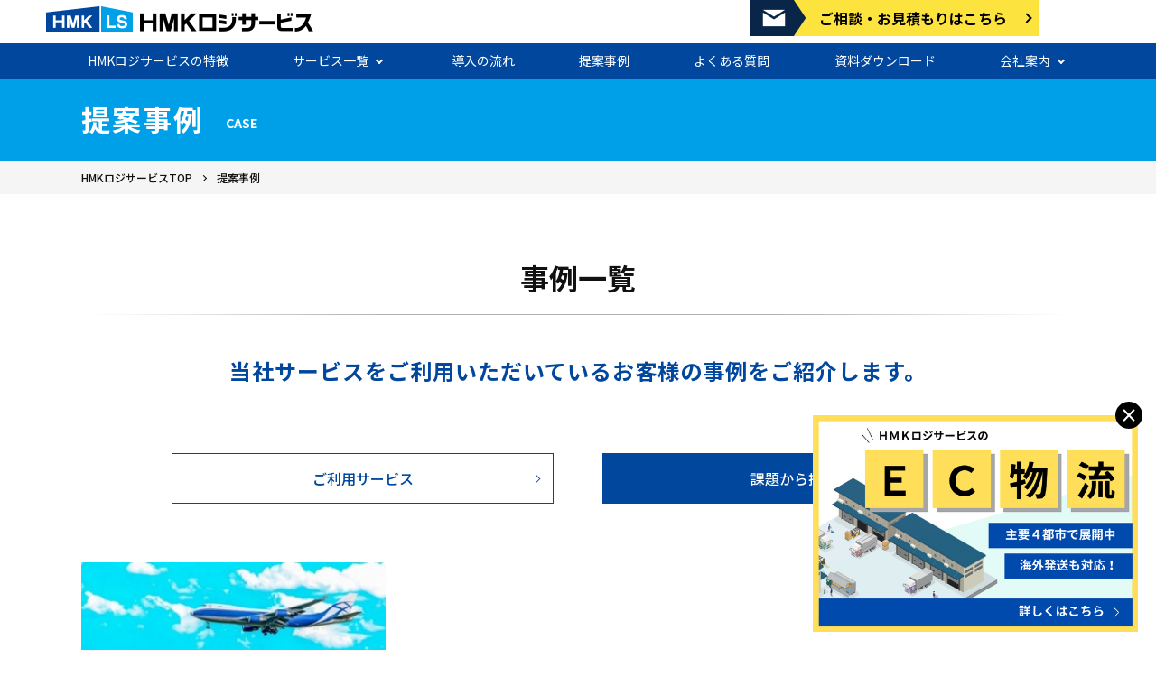

--- FILE ---
content_type: text/html; charset=UTF-8
request_url: https://www.hmklogi.com/case/task/%E6%B5%B7%E5%A4%96%E7%99%BA%E9%80%81/
body_size: 20713
content:
<!DOCTYPE html>
<html dir="ltr" lang="ja" prefix="og: https://ogp.me/ns#">
<head>
<!-- Google Tag Manager -->
<script>(function(w,d,s,l,i){w[l]=w[l]||[];w[l].push({'gtm.start':
new Date().getTime(),event:'gtm.js'});var f=d.getElementsByTagName(s)[0],
j=d.createElement(s),dl=l!='dataLayer'?'&l='+l:'';j.async=true;j.src=
'https://www.googletagmanager.com/gtm.js?id='+i+dl;f.parentNode.insertBefore(j,f);
})(window,document,'script','dataLayer','GTM-TVCM9QC');</script>
<!-- End Google Tag Manager -->
<meta charset="UTF-8">
<meta http-equiv="X-UA-Compatible" content="IE=edge">   <!-- IEの互換表示無効 -->
<meta name="format-detection" content="telephone=no">   <!-- 電話番号自動リンク無効 -->
<meta name="SKYPE_TOOLBAR" content="SKYPE_TOOLBAR_PARSER_COMPATIBLE">   <!-- Skypeによる電話番号置換無効 -->
<meta name="viewport" content="width=device-width">


		<!-- All in One SEO 4.6.2 - aioseo.com -->
		<title>海外発送 | HMKロジサービス</title>
		<meta name="robots" content="max-image-preview:large" />
		<link rel="canonical" href="https://www.hmklogi.com/case/task/%E6%B5%B7%E5%A4%96%E7%99%BA%E9%80%81/" />
		<meta name="generator" content="All in One SEO (AIOSEO) 4.6.2" />
		<meta property="og:locale" content="ja_JP" />
		<meta property="og:site_name" content="HMKロジサービス | オンリーワンの物流作り" />
		<meta property="og:type" content="website" />
		<meta property="og:url" content="https://www.hmklogi.com/case/task/%E6%B5%B7%E5%A4%96%E7%99%BA%E9%80%81/" />
		<meta name="twitter:card" content="summary_large_image" />
		<script type="application/ld+json" class="aioseo-schema">
			{"@context":"https:\/\/schema.org","@graph":[{"@type":"BreadcrumbList","@id":"https:\/\/www.hmklogi.com\/case\/task\/%E6%B5%B7%E5%A4%96%E7%99%BA%E9%80%81\/#breadcrumblist","itemListElement":[{"@type":"ListItem","@id":"https:\/\/www.hmklogi.com\/#listItem","position":1,"name":"\u5bb6","item":"https:\/\/www.hmklogi.com\/","nextItem":"https:\/\/www.hmklogi.com\/case\/task\/%e6%b5%b7%e5%a4%96%e7%99%ba%e9%80%81\/#listItem"},{"@type":"ListItem","@id":"https:\/\/www.hmklogi.com\/case\/task\/%e6%b5%b7%e5%a4%96%e7%99%ba%e9%80%81\/#listItem","position":2,"name":"\u6d77\u5916\u767a\u9001","previousItem":"https:\/\/www.hmklogi.com\/#listItem"}]},{"@type":"CollectionPage","@id":"https:\/\/www.hmklogi.com\/case\/task\/%E6%B5%B7%E5%A4%96%E7%99%BA%E9%80%81\/#collectionpage","url":"https:\/\/www.hmklogi.com\/case\/task\/%E6%B5%B7%E5%A4%96%E7%99%BA%E9%80%81\/","name":"\u6d77\u5916\u767a\u9001 | HMK\u30ed\u30b8\u30b5\u30fc\u30d3\u30b9","inLanguage":"ja","isPartOf":{"@id":"https:\/\/www.hmklogi.com\/#website"},"breadcrumb":{"@id":"https:\/\/www.hmklogi.com\/case\/task\/%E6%B5%B7%E5%A4%96%E7%99%BA%E9%80%81\/#breadcrumblist"}},{"@type":"Organization","@id":"https:\/\/www.hmklogi.com\/#organization","name":"\u682a\u5f0f\u4f1a\u793eHMK\u30ed\u30b8\u30b5\u30fc\u30d3\u30b9","url":"https:\/\/www.hmklogi.com\/","logo":{"@type":"ImageObject","url":"https:\/\/www.hmklogi.com\/test\/wp\/wp-content\/themes\/stagegroup\/asset\/common_img\/logo.png","@id":"https:\/\/www.hmklogi.com\/case\/task\/%E6%B5%B7%E5%A4%96%E7%99%BA%E9%80%81\/#organizationLogo"},"image":{"@id":"https:\/\/www.hmklogi.com\/case\/task\/%E6%B5%B7%E5%A4%96%E7%99%BA%E9%80%81\/#organizationLogo"}},{"@type":"WebSite","@id":"https:\/\/www.hmklogi.com\/#website","url":"https:\/\/www.hmklogi.com\/","name":"HMK\u30ed\u30b8\u30b5\u30fc\u30d3\u30b9","description":"\u30aa\u30f3\u30ea\u30fc\u30ef\u30f3\u306e\u7269\u6d41\u4f5c\u308a","inLanguage":"ja","publisher":{"@id":"https:\/\/www.hmklogi.com\/#organization"}}]}
		</script>
		<!-- All in One SEO -->

<style id='classic-theme-styles-inline-css' type='text/css'>
/*! This file is auto-generated */
.wp-block-button__link{color:#fff;background-color:#32373c;border-radius:9999px;box-shadow:none;text-decoration:none;padding:calc(.667em + 2px) calc(1.333em + 2px);font-size:1.125em}.wp-block-file__button{background:#32373c;color:#fff;text-decoration:none}
</style>
<link rel="icon" href="https://www.hmklogi.com/wp/wp-content/themes/stagegroup/asset/common_img/favicon.ico">
<meta name="keywords" content="HMKロジサービス,物流,配送,倉庫">

<link rel="preconnect" href="https://fonts.googleapis.com">
<link rel="preconnect" href="https://fonts.gstatic.com" crossorigin>
<link href="https://fonts.googleapis.com/css2?family=Noto+Sans+JP:wght@100;300;400;500;700;900&display=swap" rel="stylesheet">
<link href="https://fonts.googleapis.com/css2?family=Bebas+Neue&display=swap" rel="stylesheet">
<link rel="stylesheet" href="https://maxcdn.bootstrapcdn.com/font-awesome/4.6.3/css/font-awesome.min.css">   <!-- Font Awesome BootstrapCDN -->
<link rel="stylesheet" href="https://www.hmklogi.com/wp/wp-content/themes/stagegroup/asset/css/base.css">
<link rel="stylesheet" href="https://www.hmklogi.com/wp/wp-content/themes/stagegroup/asset/css/reset.css">
<link rel="stylesheet" href="https://www.hmklogi.com/wp/wp-content/themes/stagegroup/asset/css/utility.css">
<link rel="stylesheet" href="https://www.hmklogi.com/wp/wp-content/themes/stagegroup/asset/css/animate.css">
<link rel="stylesheet" href="https://www.hmklogi.com/wp/wp-content/themes/stagegroup/asset/css/content.css">
<link rel="stylesheet" href="https://www.hmklogi.com/wp/wp-content/themes/stagegroup/asset/css/add.css">
</head>

<body id="pagetop" class="archive post-type-archive post-type-archive-cases">
<!-- Google Tag Manager (noscript) -->
<noscript><iframe src="https://www.googletagmanager.com/ns.html?id=GTM-TVCM9QC"
height="0" width="0" style="display:none;visibility:hidden"></iframe></noscript>
<!-- End Google Tag Manager (noscript) -->
<div id="wrapper">

<!-- ▼ HEADER start
################################################## -->
<header id="header" class="site_wrap">
	<div class="head-top clearfix">
		<div class="fix">
			<h1><a href="https://www.hmklogi.com/"><img src="https://www.hmklogi.com/wp/wp-content/themes/stagegroup/asset/common_img/logo.png" alt="HMKロジサービス"></a></h1>
			<div class="ref">
				<p class="hcont"><a href="https://www.hmklogi.com/contact/"><span>ご相談・お見積もりはこちら</span></a></p>
			</div>
		</div>
	</div>
	<div class="gwrap">
        <div class="gbase">
            <ul id="menu">
                <li><a href="https://www.hmklogi.com/about/">HMKロジサービスの特徴</a></li>
				<li><a href="https://www.hmklogi.com/service/" class="g-on">サービス一覧</a>
                    <div class="menu_contents">
                        <div class="inn clearfix">
                            <p><a href="https://www.hmklogi.com/service/mailorder/">通販物流（EC物流）</a></p>
                            <p><a href="https://www.hmklogi.com/service/spot/">スポットロジ</a></p>
                            <p><a href="https://www.hmklogi.com/service/storage/">商品保管管理</a></p>
                            <p><a href="https://www.hmklogi.com/service/building/">館内物流</a></p>
                        </div>
                    </div>
                </li>
				<li><a href="https://www.hmklogi.com/flow/">導入の流れ</a></li>
				<li><a href="https://www.hmklogi.com/case/">提案事例</a></li>
                <li><a href="https://www.hmklogi.com/flow/#faq">よくある質問</a></li>
				<li><a href="https://www.hmklogi.com/document/">資料ダウンロード</a></li>
                <li><b>会社案内</b>
                    <div class="menu_contents">
                        <div class="inn clearfix">
                            <p><a href="https://www.hmklogi.com/vision/">代表挨拶</a></p>
                            <p><a href="https://www.hmklogi.com/company/">会社概要</a></p>
                            <p><a href="https://www.hmklogi.com/center/">物流センター拠点</a></p>
                            <p><a href="https://www.hmklogi.com/history/">沿革</a></p>
							<p><a href="https://www.hmklogi.com/sustainability/">サステナビリティ</a></p>
							<p><a href="https://hmklogi.recruitment.jp/">採用情報</a></p>
                        </div>
                    </div>
                </li>
        	</ul>
        	<div class="floating-banner">
			  <div class="banner-content">
			    <span class="close-button">&times;</span>
			    <a href="https://www.hmklogi.com/service/mailorder/" id="banner-link"><img src="https://www.hmklogi.com/wp/wp-content/themes/stagegroup/asset/common_img/bnr_float_pc.png" width="360" height="240"></a>
			  </div>
			</div>
        </div>

	</div>
	<div class="mebt">
		<a class="menu-trigger" href="javascript:void(0);">
		  <span></span>
		  <span></span>
		  <span></span>
		</a>
		<div class="floating-banner">
		  <div class="banner-content">
		    <span class="close-button">&times;</span>
		    <a href="https://www.hmklogi.com/service/mailorder/" id="banner-link"><img src="https://www.hmklogi.com/wp/wp-content/themes/stagegroup/asset/common_img/bnr_float_sp.png"></a>
		  </div>
		</div>
	</div>
</header><!-- /#header -->

<nav class="downs">
	<div class="inners">
		<div class="pad01">
			<div class="links-box">
				<ul>
					<li><a href="https://www.hmklogi.com/">HOME</a></li>
					<li><a href="https://www.hmklogi.com/about/">HMKロジサービスの特徴</a></li>
					<li><b>サービス一覧</b>
						<ul>
							<li><a href="https://www.hmklogi.com/service/mailorder/">通販物流（EC物流）</a></li>
							<li><a href="https://www.hmklogi.com/service/spot/">スポットロジ</a></li>
							<li><a href="https://www.hmklogi.com/service/storage/">商品保管管理</a></li>
							<li><a href="https://www.hmklogi.com/service/building/">館内物流</a></li>
						</ul>
					</li>
					<li><a href="https://www.hmklogi.com/flow/">導入の流れ</a></li>
					<li><a href="https://www.hmklogi.com/case/">提案事例</a></li>
					<li><a href="https://www.hmklogi.com/flow/#faq">よくある質問</a></li>
					<li><a href="https://www.hmklogi.com/document/">資料ダウンロード</a></li>
					<li><b>会社案内</b>
						<ul>
							<li><a href="https://www.hmklogi.com/vision/">代表挨拶</a></li>
							<li><a href="https://www.hmklogi.com/company/">会社概要</a></li>
							<li><a href="https://www.hmklogi.com/center/">物流センター拠点</a></li>
							<li><a href="https://www.hmklogi.com/history/">沿革</a></li>
							<li><a href="https://www.hmklogi.com/sustainability/">サステナビリティ</a></li>
							<li><a href="https://hmklogi.recruitment.jp/">採用情報</a></li>
						</ul>
					</li>
				</ul>
				<div class="sp-cont"><a href="https://www.hmklogi.com/contact/" class="btn1">ご相談・お見積もりはこちら</a></div>
			</div>

		</div>
	</div>
</nav>

<div class="subtitle">
	<div class="fix-1100">
		<h1>提案事例</h1><span>CASE</span>
	</div>
</div>

<div class="branch">
	<ul class="fix-1100">
		<li><a href="https://www.hmklogi.com/">HMKロジサービスTOP</a></li>
		<li>提案事例</li>	</ul>
</div>
<!-- ▼ PAGE CONTANTS start
################################################## -->
<div id="content_area" class="site_wrap clearfix">
	<section class="case-top">
		<div class="fix-1100 clearfix wow animated fadeInUp del2">
			<h2 class="title01">事例一覧</h2>
			<div class="catch01">
				当社サービスをご利用いただいているお客様の事例をご紹介します。
			</div>
			<ul class="flex">
				<li><a href="" class="btn2  btn_case_category" data-target-category="genre"><span>ご利用サービス</span></a></li>
				<li><a href="" class="btn2 current btn_case_category" data-target-category="task"><span>課題から探す</span></a></li>
			</ul>

			<div class="sub-cats">
				<ul>
										<li class="tax_genre"><a href="https://www.hmklogi.com/case/genre/btob/" class="mcb">BtoB</a></li>
										<li class="tax_genre"><a href="https://www.hmklogi.com/case/genre/%e5%95%86%e5%93%81%e4%bf%9d%e7%ae%a1%e7%ae%a1%e7%90%86/" class="mcb">商品保管管理</a></li>
										<li class="tax_genre"><a href="https://www.hmklogi.com/case/genre/%e9%80%9a%e8%b2%a9%e7%89%a9%e6%b5%81/" class="mcb">通販物流</a></li>
										<li class="tax_genre"><a href="https://www.hmklogi.com/case/genre/%e9%a4%a8%e5%86%85%e7%89%a9%e6%b5%81/" class="mcb">館内物流</a></li>
										<li class="tax_genre"><a href="https://www.hmklogi.com/case/genre/%e3%82%b9%e3%83%9d%e3%83%83%e3%83%88%e3%83%ad%e3%82%b8/" class="mcb">スポットロジ</a></li>
															<li class="tax_task"><a href="https://www.hmklogi.com/case/task/ec%e7%89%a9%e6%b5%81/" class="mcb">EC物流</a></li>
										<li class="tax_task"><a href="https://www.hmklogi.com/case/task/%e7%b4%8d%e5%93%81%e4%bb%a3%e8%a1%8c/" class="mcb">納品代行</a></li>
										<li class="tax_task"><a href="https://www.hmklogi.com/case/task/%e6%b5%81%e9%80%9a%e5%8a%a0%e5%b7%a5/" class="mcb">流通加工</a></li>
										<li class="tax_task"><a href="https://www.hmklogi.com/case/task/%e8%b6%8a%e5%a2%83ec/" class="mcb">越境EC</a></li>
										<li class="tax_task"><a href="https://www.hmklogi.com/case/task/%e3%82%ae%e3%83%95%e3%83%88%e5%8c%85%e8%a3%85/" class="mcb">ギフト包装</a></li>
										<li class="tax_task"><a href="https://www.hmklogi.com/case/task/%e6%b5%b7%e5%a4%96%e7%99%ba%e9%80%81/" class="mcb">海外発送</a></li>
										<li class="tax_task"><a href="https://www.hmklogi.com/case/task/%e3%82%bb%e3%82%ad%e3%83%a5%e3%83%aa%e3%83%86%e3%82%a3%e5%af%be%e7%ad%96/" class="mcb">セキュリティ対策</a></li>
										<li class="tax_task"><a href="https://www.hmklogi.com/case/task/%e3%82%b3%e3%82%b9%e3%83%88%e5%89%8a%e6%b8%9b/" class="mcb">コスト削減</a></li>
										<li class="tax_task"><a href="https://www.hmklogi.com/case/task/%e5%9c%a8%e5%ba%ab%e7%ae%a1%e7%90%86/" class="mcb">在庫管理</a></li>
										<li class="tax_task"><a href="https://www.hmklogi.com/case/task/%e4%ba%ba%e6%89%8b%e4%b8%8d%e8%b6%b3/" class="mcb">人手不足</a></li>
										<li class="tax_task"><a href="https://www.hmklogi.com/case/task/%e3%82%b7%e3%82%b9%e3%83%86%e3%83%a0%e9%96%8b%e7%99%ba/" class="mcb">システム開発</a></li>
									</ul>
			</div>

						<div class="item-list">
				<ul>
										<li>
						<figure class="img-wr"><a href="https://www.hmklogi.com/case/%e8%b6%8a%e5%a2%83ec%e3%81%ae%e3%83%aa%e3%83%bc%e3%83%87%e3%82%a3%e3%83%b3%e3%82%b0%e3%82%ab%e3%83%b3%e3%83%91%e3%83%8b%e3%83%bc/"><img width="350" height="235" src="https://www.hmklogi.com/wp/wp-content/uploads/2022/08/leading_1.jpg" class="attachment-full size-full wp-post-image" alt="" decoding="async" fetchpriority="high" srcset="https://www.hmklogi.com/wp/wp-content/uploads/2022/08/leading_1.jpg 350w, https://www.hmklogi.com/wp/wp-content/uploads/2022/08/leading_1-300x201.jpg 300w" sizes="(max-width: 350px) 100vw, 350px" /></a></figure>
						<p>越境ECのリーディングカンパニー様</p>
						<dl>
															<dd>通販物流</dd>																						<dd>越境EC</dd><dd>海外発送</dd>													</dl>
					</li>
									</ul>
			</div>
					</div>
	</section>
	
	
	<section class="bottom-box">
		<div class="fix-1100 clearfix wow animated fadeInUp del2">
			<div class="tit01">
                <span>CONTACT</span>
				<h2>お問い合わせ</h2>
            </div>
			<b>お気軽にお問い合わせください</b>
			<div class="bt"><a href="https://www.hmklogi.com/contact/"><span>お問い合わせフォーム</span></a></div>
		</div>
	</section>

</div><!-- /#content_area -->


<!-- ▼ FOOTER start
################################################## -->
<footer id="footer">
	<div id="pagetop_btn_f" class="print_none"><a href="#pagetop">▲</a></div>
	<div class="site_wrap">
		<div class="foot-top">

			<div class="fix-1100">
				<div class="flex">
					<div class="logo-wrapper">
						<figure class="flogo"><a href="https://www.hmklogi.com/"><img src="https://www.hmklogi.com/wp/wp-content/themes/stagegroup/asset/common_img/flogo.png" alt="HMKロジサービス"></a></figure>
						<figure class="snslogo"><a href="https://www.instagram.com/hmkls_butsuryu/?hl=ja" target="_blank"><img src="https://www.hmklogi.com/wp/wp-content/themes/stagegroup/asset/common_img/instagram.png" alt="Instagram"></a></figure>
					</div>
					<div class="ref">
						<div>
							<p>ABOUT</p>
							<ul>
								<li><a href="https://www.hmklogi.com/about/">HMKロジサービスの特徴</a></li>
								<li><a href="https://www.hmklogi.com/info/">お知らせ</a></li>
							</ul>
						</div>
						<div>
							<p>SERVICE</p>
							<ul>
								<li><a href="https://www.hmklogi.com/service/">サービス一覧</a>
									<ul>
										<li><a href="https://www.hmklogi.com/service/mailorder/">通販物流（EC物流）</a></li>
										<li><a href="https://www.hmklogi.com/service/spot/">スポットロジ（単発利用）</a></li>
										<li><a href="https://www.hmklogi.com/service/storage/">商品保管管理</a></li>
										<li><a href="https://www.hmklogi.com/service/building/">館内物流</a></li>
									</ul>
								</li>
							</ul>
						</div>
						<div>
							<ul class="mts">
								<li><a href="https://www.hmklogi.com/flow/">導入の流れ</a></li>
								<li><a href="https://www.hmklogi.com/flow/#faq">よくある質問</a></li>
								<li><a href="https://www.hmklogi.com/case/">提案事例</a></li>
								<li><a href="https://www.hmklogi.com/document/">資料ダウンロード</a></li>
							</ul>
						</div>
						<div>
							<p>COMPANY</p>
							<ul>
								<li><a href="https://www.hmklogi.com/vision/">企業理念・私達の想い</a></li>
								<li><a href="https://www.hmklogi.com/center/">物流センター・拠点紹介</a></li>
								<li><a href="https://www.hmklogi.com/history/">ヒストリー</a></li>
								<li><a href="https://www.hmklogi.com/sustainability/">サステナビリティ</a></li>
								<li><a href="https://www.hmklogi.com/company/">会社概要</a></li>
								<li><a href="https://hmklogi.recruitment.jp/">採用情報</a></li>
							</ul>
						</div>
						<div>
							<p>CONTACT</p>
							<ul>
								<li><a href="https://www.hmklogi.com/contact/">お問い合わせ</a></li>
								<li><a href="https://www.hmklogi.com/privacypolicy/">プライバシーポリシー</a></li>
							</ul>
						</div>
					</div>
				</div>
			</div>
		</div>
		<div class="copy">
			<small>&copy;  2026  HMK LOGI SERVISE Co.,Ltd.</small>
		</div>
	</div>

</footer><!-- /#footer -->

</div><!-- /#wrapper -->


<!-- ▼ RWD振り分け用div
################################################## -->
<div id="pc_visible" class="rwd_disp_ox"></div>   <!-- PC表示 -->
<div id="sp_visible" class="rwd_disp_xo"></div>   <!-- SP表示 -->

<!-- ▼ JavaScript
################################################## -->
<!-- ▽ jQuery 読み込み -->
<script src="https://ajax.googleapis.com/ajax/libs/jquery/1.11.1/jquery.min.js"></script>
<!-- △ end -->
<script src="https://www.hmklogi.com/wp/wp-content/themes/stagegroup/asset/js/script.js"></script>
<script src="https://www.hmklogi.com/wp/wp-content/themes/stagegroup/asset/js/slick.js"></script>
<script src="https://www.hmklogi.com/wp/wp-content/themes/stagegroup/asset/js/jquery.matchHeight-min.js" type="text/javascript" ></script>
<script src="https://www.hmklogi.com/wp/wp-content/themes/stagegroup/asset/js/wow.min.js"></script>
<script src="https://www.hmklogi.com/wp/wp-content/themes/stagegroup/asset/js/add.js"></script>
<script>
new WOW().init();
</script>
<script src="https://cdnjs.cloudflare.com/ajax/libs/object-fit-images/3.2.4/ofi.js"></script>
<script>
  objectFitImages('.fitimg img');
</script>
<script>
	$("document").ready(function(){
	  $('.mypattern').slick({
		autoplay: true,
		autoplaySpeed: 3000,
		speed: 1400,
		dots: false,
		arrows: true,
		centerMode: true,
		centerPadding: '12%',
		  adaptiveHeight:false,
		  variableWidth: true,
		responsive: [
		  {
			breakpoint: 580, // 399px以下のサイズに適用
			settings: {
				slidesToShow: 1,
				centerMode: false,
				centerPadding: '0%',
				dots: true,
				variableWidth: false,
			},
		  },
		],
	  });
	});
</script>
<script>
	$(function () {
  $('.close-button').on('click', function () {
    $('.floating-banner').addClass('hidden');
  });
});
</script>
</body>
</html>


--- FILE ---
content_type: text/css
request_url: https://www.hmklogi.com/wp/wp-content/themes/stagegroup/asset/css/base.css
body_size: 30691
content:
@charset "UTF-8";
/* ==================================================
	basic layout
================================================== */
#wrapper {
	position: relative;
	width: 100%;
	height: 100%;
	-webkit-text-size-adjust: 100%;
	color: #111;
	font-family: 'Noto Sans JP', sans-serif;
	font-weight: 500;
	font-size: 1.4rem;
}
input {
	font-family: 'Noto Sans JP', sans-serif !important;
	font-weight: 500 !important;
}
#wrapper p {
	font-weight:500;
}
.del2 {
	animation-delay: 0.2s !important;
}
.del3 {
	animation-delay: 0.3s !important;
}
.del4 {
	animation-delay: 0.4s !important;
}
.del5 {
	animation-delay: 0.5s !important;
}
.del6 {
	animation-delay: 0.6s !important;
}
.del7 {
	animation-delay: 0.7s !important;
}
.del8 {
	animation-delay: 0.8s !important;
}
.del9 {
	animation-delay: 0.9s !important;
}
.del10 {
	animation-delay: 1s !important;
}
.del11 {
	animation-delay: 1.1s !important;
}
.del12 {
	animation-delay: 1.2s !important;
}
.del13 {
	animation-delay: 1.3s !important;
}
.del14 {
	animation-delay: 1.4s !important;
}
.del15 {
	animation-delay: 1.5s !important;
}
.del16 {
	animation-delay: 1.6s !important;
}
.del17 {
	animation-delay: 1.7s !important;
}
.del18 {
	animation-delay: 1.8s !important;
}
.del19 {
	animation-delay: 1.9s !important;
}
.del20 {
	animation-delay: 2s !important;
}
.del21 {
	animation-delay: 2.1s !important;
}
.del22 {
	animation-delay: 2.2s !important;
}


/* サイト幅
-------------------------------------------------- */
.site_wrap {
  box-sizing: border-box;
  width: 100%;
}
/* ▽ PC-TAB layout ========== */
@media print, screen and (min-width: 640px) {
	#wrapper {
		position: relative;
		min-width: 1100px;
	}
	.site_wrap {
		min-width: 1100px;
		margin: 0 auto;
	}
	body.fx {
		overflow: hidden;
	}
}
@media only screen and (max-width: 639px) {
	.site_wrap {
		display: block;
		margin: 0px;
		padding: 0px;
	}
	body.fx {
		position: fixed;
		top: 0;
	}
}
/* ========== end △ */
/* ==================================================
	header
================================================== */
body {
		margin: 0;
		padding: 0;
	}
/* ▽ SP layout ========== */
@media only screen and (max-width: 639px) {
	body {
		margin: 0;
		padding: 0;
	}
	img {
		width: 100%;
	}
	iframe {
		width: 100%;
	}
	header {
		position:fixed;
		left: 0;
		top: 0;
		z-index: 200;
		width: 100%;
		height: 55px;
		background: #FFF;
	}
	.head-top {
		display: block;
		height: 55px;
		background: #FFF;
	}
	header h1 {
		display: block;
		float: left;
		padding:16px 0 0 12px;
	}
	header h1 img {
		max-width: 210px;
	}
	header h1 span {
		display: none;
	}
	.head-top .ref {
		display: none;
	}
	header .h-tel {
		display: none;
	}
	.head-top .ref figure {
		padding-top: 8px;
	}
	.head-top .ref figure img {
		width: 40px;
	}
	.gbase {
		display: none;
	}
	.sp_none {
		display: none !important;
	}
}
/* ▽ PC-TAB layout ========== */
@media print, screen and (min-width: 640px) {
	html { font-size: 62.5%; }
	header {
		position:fixed;
		left: 0;
		top: 0;
		z-index: 200;
		width: 100%;
		height: 85px !important;
		background: #FFF !important;
		-webkit-transition: all 0.5s ease-in-out 0s;
  		transition: all 0.5s ease-in-out 0s;
	}
	a,
	a:hover,
	a::after,
	a::before{
		-webkit-transition: all 0.3s ease-in-out 0s;
  		transition: all 0.3s ease-in-out 0s;
		color: #000000;
	}
	.head-top {
		display: block;
		position: relative;
		background: #FFF;
		height: 48px;
		z-index: 20;
		-webkit-transition: all 0.2s ease-in-out 0s;
  		transition: all 0.2s ease-in-out 0s;
	}
	.head-top .fix {
		max-width: 1100px;
		margin-left: auto;
		margin-right: auto;
		position: relative;
	}
	.head-top  h1 {
		position: absolute;
		left: 0;
		top: 7px;
		-webkit-transition: all 0.5s ease-in-out 0s;
  		transition: all 0.5s ease-in-out 0s;
	}
	.head-top h1 img {
		max-width: 100%;
		-webkit-transition: all 0.5s ease-in-out 0s;
  		transition: all 0.5s ease-in-out 0s;
	}
	.head-top .ref {
		display: block;
		float: right;
		-webkit-transition: all 0.3s ease-in-out 0s;
  		transition: all 0.3s ease-in-out 0s;
	}
	.head-top .ref p {
		display: block;
	}
	.head-top .ref p a {
		display:flex;
		align-items: center;
		justify-content: center;
		text-align: center;
		position: relative;
		color: #000;
		text-decoration: none;
		font-weight: bold;
		font-size: 1.6rem;
		line-height: 1.4;
		background: #fde33e url("../common_img/base.png") left center no-repeat;
		background-size: auto 100%;
		width: 320px;
		height: 40px;
	}
	.head-top .ref p a::before {
		position: absolute;
		left: 13px;
		top: 10px;
		content: "";
		background: url("../common_img/icomail.png") center center no-repeat;
		width: 26px;
		height: 20px;
	}
	.head-top .ref p a::after {
		position: absolute;
		right: 10px;
		top: 0;
		bottom: 0;
		margin: auto;
		content: "";
		width: 6px;
		height: 6px;
		border-top: 2px solid #000;
		border-right: 2px solid #000;
		-webkit-transform: rotate(45deg);
		transform: rotate(45deg);
	}
	.head-top .ref p span {
		display: inline-block;
		padding-left: 40px;
	}
	.head-top .ref p a:hover {
		color: #fff;
		background: #092649 url("../common_img/base.png") left center no-repeat;
		background-size: auto 100%;
	}
	.head-top .ref p a:hover::after {
		border-top: 2px solid #fff;
		border-right: 2px solid #fff;
	}
	.gwrap {
		display: block;
		background: #00479d;
		height: 39px;
	}
	.gbase {
		display: block;
		max-width: 1100px;
		margin-left: auto;
		margin-right: auto;
	}
	.gbase ul#menu {
		display:flex;
		justify-content: space-between;
	}
	.gbase li {
		display:block;
		position: relative;
		padding: 0 7px;
		-webkit-transition: all 0.3s ease-in-out 0s;
  		transition: all 0.3s ease-in-out 0s;
		white-space: nowrap;
	}
	.gbase li a,
	.gbase li b{
		display: block;
		font-size: 1.4rem;
		line-height: 1.1;
		text-align: left;
		color: #FFF;
		text-decoration: none;
		position: relative;
		cursor: pointer;
		font-weight: normal;
		padding: 12px 0px 12px 0px;
		-webkit-transition: all 0.2s ease-in-out 0s;
  		transition: all 0.2s ease-in-out 0s;
	}
	.gbase li b,
	.gbase li a.g-on{
		padding-right: 20px;
	}
	.gbase li:hover,
	.gbase li:hover,
	.gbase li.current,
	.gbase li.current{
		background: #336cb1;
	}
	.gbase li b::after,
	.gbase li a.g-on::after{
		position: absolute;
		right: 5px;
		top: 16px;
		content: "";
		width: 4px;
		height: 4px;
		border-bottom: 2px solid #FFF;
		border-right: 2px solid #FFF;
		-webkit-transform: rotate(45deg);
		transform: rotate(45deg);
	}
	#menu {
	}
	.menu_contents {
		display: none;
		position: absolute;
		top: 39px;
		left: 0;
		width: 185px;
		background: #000000;
		z-index: 1;
	}
	.menu_contents a {
		padding: 0 !important;
		margin: 0 !important;
		height: auto !important;
		display: block;
	}
	.menu_contents .inn {
		display: block;
		text-align: left !important;
		width: auto !important;
	}
	.menu_contents .inn p {
		display: block !important;
	}
	.menu_contents .inn p a {
		display: block;
		padding: 12px 10px !important;
		font-size: 1.4rem !important;
		line-height: 1.1;
		border-bottom: #666666 solid 1px;
		position: relative;
	}
	.menu_contents .inn p a::after{
		position: absolute;
		right: 10px;
		top: 16px;
		content: "";
		width: 4px;
		height: 4px;
		border-top: 2px solid #FFF;
		border-right: 2px solid #FFF;
		-webkit-transform: rotate(45deg);
		transform: rotate(45deg);
	}
	.menu_contents .inn p a:hover {
		background: #555;
	}
	.pc_none {
		display: none !important;
	}
	header.ml-fix {
		position:fixed;
		-webkit-transition: all 0.2s ease-in-out 0s;
  		transition: all 0.2s ease-in-out 0s;
	}
	header.ml-fix .head-top {
		display: block;
		position: relative;
		background: #FFF;
		z-index: 20;
	}
}
@media print, screen and (min-width: 640px) and (max-width: 1299px)  {
	.head-top .fix {
		margin-left: 4%;
		margin-right: 4%;
	}
}
/* ========== end △ */



/* ==================================================
	SP-NAV
================================================== */
/* ▽ SP layout ========== */
@media only screen and (max-width: 639px) {
	.mebt {
		position:fixed;
		right: 0px;
		top: 0px;
		z-index: 2000;
	}
	.menu-trigger{
		z-index: 3000;
		position: fixed;
		right: 10px;
		top: 7px;
		display:block;
		width: 40px;
		height: 40px;
		background:#FFF;
		opacity: 1;
		filter: alpha(opacity=100);
	}
	.menu-trigger span {
		position: absolute;
		background: #00479d;
		width: 28px;
		height: 2px;
		left: 0;
		right: 0;
		margin: auto;
		z-index: 2000;
		border-radius: 4px;
	}
	.menu-trigger span:nth-of-type(1) {
		top: 11px; 
	}
	.menu-trigger span:nth-of-type(2) {
		top: 0px;
		bottom: 0;
	}
	.menu-trigger span:nth-of-type(3) {
		bottom: 11px;
	}
	
	.menu-trigger.active span {
		text-indent: -9999px;
		background: #00479d;
		width: 25px;
		height: 2px;
	}

  .menu-trigger.active span:nth-of-type(1) {
    -webkit-transform: translateY(9px) rotate(-45deg);
    transform: translateY(9px) rotate(-45deg);
	 top:9px;}

  .menu-trigger.active span:nth-of-type(2) {
    opacity: 0;
    }

  .menu-trigger.active span:nth-of-type(3) {
    -webkit-transform: translateY(-9px) rotate(45deg);
    transform: translateY(-9px) rotate(45deg);
	 bottom: 11px;}
	nav.downs {
		display: none;
		position: fixed;
		top: 55px;
		right: 0px;
		background: #00479d;
		width: 100vw;
		height: 93vh;
		z-index: 1000;
		overflow: auto;
	}
	nav.downs .pad01 {
		padding-bottom: 20px;
		overflow: auto;
	}
	.links-box {
		display: block;
		padding-bottom: 100px;
	}
	.links-box li {
		border-bottom: #ccc solid 1px;
		color: #FFF;
		font-size: 1.5rem;
		line-height: 1.4;
	}
	.links-box li a,
	.links-box li b{
		display: block;
		padding: 15px 5% 15px 5%;
		color: #FFF;
		font-size: 1.5rem;
		line-height: 1.4;
		text-decoration: none;
	}
	.links-box li.current a {
		background: #2557CB;
	}
	.links-box li b {
		padding-bottom: 5px !important;
	}
	.links-box li ul {
		display: block;
		padding-left: 35px;
	}
	.links-box li ul li:last-child {
		border-bottom: 0px;
	}
	.acd-check{
		display: none;
	}
	.acd-label {
		display: block;
		padding: 15px 5% 15px 5%;
		color: #FFF;
		font-size: 1.5rem;
		line-height: 1.4;
		text-decoration: none;
		position: relative;
		z-index: 2000;
	}
	.acd-label::after {
		position: absolute;
		right: 23px;
		top: 0;
		bottom: 0;
		margin: auto;
		content: "";
		width: 3px;
		height: 15px;
		background: #FFF;
	}
	.acd-label::before {
		position: absolute;
		right: 17px;
		top: 0;
		bottom: 0;
		margin: auto;
		content: "";
		width: 15px;
		height: 3px;
		background: #FFF;
	}
	.acd-content{
		height: 0;
		opacity: 0;
		padding: 0 10px 0px 20px;
		transition: .5s;
		visibility: hidden;
	}
	.acd-content li {
		border-bottom: #FFF solid 1px !important;
		margin-left: 10px;
	}
	.acd-content li.na {
		border-bottom: #FFF solid 0px !important;
	}
	.acd-check:checked + .acd-label::after {
		display: none;
	}
	.acd-check:checked + .acd-label + .acd-content{
		height: auto;
		opacity: 1;
		padding: 0px 10px 10px 10px;
		visibility: visible;
	}
	.sp-cont {
		display: block;
		text-align: center;
		padding-top: 15px;
		padding-left: 6%;
		padding-right: 6%;
		padding-bottom: 30px;
	}
}
/* ▽ PC-TAB layout ========== */
@media print, screen and (min-width: 640px) {
	.mebt {
		display: none;
	}
	.downs {
		display: none;
	}
	.menu-trigger{
		z-index: 3000;
		display:block;
		width: 48px;
		height: 43px;
		background:#FFF;
		border: #ff8811 solid 1px;
		border-radius: 2px;
		opacity: 1;
		filter: alpha(opacity=100);
	}
	.menu-trigger span {
		position: absolute;
		background: #ff8811;
		width: 28px;
		height: 2px;
		left: 0;
		right: 0;
		margin: auto;
		z-index: 2000;
		border-radius: 4px;
	}
	.menu-trigger span:nth-of-type(1) {
		top: 11px; 
	}
	.menu-trigger span:nth-of-type(2) {
		top: 0px;
		bottom: 0;
	}
	.menu-trigger span:nth-of-type(3) {
		bottom: 11px;
	}
	
	.menu-trigger.active span {
		text-indent: -9999px;
		background: #ff8811;
		width: 25px;
		height: 2px;
	}

  .menu-trigger.active span:nth-of-type(1) {
    -webkit-transform: translateY(9px) rotate(-45deg);
    transform: translateY(9px) rotate(-45deg);
	 top:11px;}

  .menu-trigger.active span:nth-of-type(2) {
    opacity: 0;
    }

  .menu-trigger.active span:nth-of-type(3) {
    -webkit-transform: translateY(-9px) rotate(45deg);
    transform: translateY(-9px) rotate(45deg);
	 bottom: 13px;}
	
	nav.downs .pad01 {
		padding-bottom: 20px;
		overflow:hidden;
	}
	.links-box {
		display: block;
	}
	.links-box ul {
		display: flex;
		justify-content: space-between;
		flex-wrap: wrap;
	}
	.links-box li {
		display: block;
		flex-basis: 20%;
		margin: 2% 2% 20px 2%;
		color: #FFF;
		font-size: 1.6rem;
		line-height: 1.4;
	}
	.links-box li a {
		display: block;
		padding: 15px 5% 15px 5%;
		border: #FFF solid 1px;
		color: #FFF;
		font-size: 1.6rem;
		line-height: 1.4;
		text-decoration: none;
	}
	.acd-check{
		display: none;
	}
	.acd-label {
		display: block;
		padding: 15px 5% 15px 5%;
		border: #FFF solid 1px;
		cursor: pointer;
		color: #FFF;
		font-size: 1.5rem;
		line-height: 1.4;
		text-decoration: none;
		position: relative;
		z-index: 2000;
	}
	.acd-label::after {
		position: absolute;
		right: 23px;
		top: 0;
		bottom: 0;
		margin: auto;
		content: "";
		width: 3px;
		height: 15px;
		background: #FFF;
	}
	.acd-label::before {
		position: absolute;
		right: 17px;
		top: 0;
		bottom: 0;
		margin: auto;
		content: "";
		width: 15px;
		height: 3px;
		background: #FFF;
	}
	.acd-content{
		height: 0;
		opacity: 0;
		padding: 0 10px 0px 20px;
		transition: .5s;
		visibility: hidden;
	}
	.acd-content ul {
		display: block;
	}
	.acd-content li {
		border-bottom: #FFF solid 1px !important;
		margin-left: 10px;
		margin-bottom: 6px;
	}
	.acd-content li a {
		font-size: 1.4rem;
		border: none;
	}
	.acd-content li.na {
		border-bottom: #FFF solid 0px !important;
	}
	.acd-check:checked + .acd-label::after {
		display: none;
	}
	.acd-check:checked + .acd-label + .acd-content{
		height: auto;
		opacity: 1;
		padding: 0px 10px 10px 10px;
		visibility: visible;
	}
	.sp-sns {
		display: block;
	}
	.sp-sns li {
		display: block;
		float: left;
		width: 50%;
		padding: 6px 0;
		margin: 0px;
		text-align: center;
		position: relative;
	}
	.sp-sns li:nth-child(1)::after {
		position: absolute;
		top: 0;
		right: 0;
		content: "";
		width: 1px;
		height: 100%;
		background: #396bb7;
	}
	.sp-sns li a {
		display: flex;
		align-items: center;
		justify-content: center;
		text-align: center;
		width: 35px;
		height: 35px;
		padding: 0px;
		background: #FFF;
		border-radius: 50%;
		margin-left: auto;
		margin-right: auto;
	}
	.sp-sns li a img {
		width: 15px;
		height: auto;
		display: inline-block;
	}
	.sp-tellink {
		display: block;
		text-align: center;
		padding: 13px 25px;
		border-bottom: #396bb7 solid 1px;
	}
	.sp-tellink a {
		display: block;
		text-align: center;
		color: #13438C;
		font-weight: bold;
		text-decoration: none !important;
		font-size: 2rem;
		line-height: 1;
		padding: 10px 0;
		background: #FFF;
	}
}
/* ========== end △ */
/* title set
-------------------------------------------------- */
/* ▽ SP layout ========== */
@media only screen and (max-width: 639px) {
	.tit01 {
		display: block;
		text-align: center;
		position: relative;
		margin-bottom: 30px;
	}
	.tit01 span {
		display: block;
		position: relative;
		font-size: 2.2rem;
		line-height: 1;
		font-weight: 900;
		padding-bottom: 7px;
		background: url("../images/ti-line2.png") center bottom no-repeat;
		background-size: 100% auto;
	}
	.tit01 h2 {
		display: block;
		color: #4d4d4d;
		font-size: 1.6rem;
		line-height: 1.2;
		letter-spacing: 2px;
		font-weight:bold;
		margin-top: 10px;
	}
}
/* ▽ PC-TAB layout ========== */
@media print, screen and (min-width: 640px) {
	.tit01 {
		display: block;
		text-align: center;
		position: relative;
		margin-bottom: 50px;
	}
	.tit01 span {
		display: block;
		position: relative;
		font-size: 3.2rem;
		line-height: 1;
		font-weight: 900;
		padding-bottom: 15px;
		background: url("../images/ti-line2.png") center bottom no-repeat;
		background-size: 100% auto;
	}
	.tit01 h2 {
		display: block;
		color: #4d4d4d;
		font-size: 1.6rem;
		line-height: 1.2;
		letter-spacing: 2px;
		font-weight:bold;
		margin-top: 14px;
	}
	
}
/* ========== end △ */


/* btn set
-------------------------------------------------- */
/* ▽ SP layout ========== */
@media only screen and (max-width: 639px) {
	.btn1 {
		display: block;
	}
	.btn1 {
		display: block;
		position:relative;
		color: #fff;
		background: #000000;
		text-decoration: none !important;
		padding: 14px 0;
		text-align: center;
		font-size: 1.4rem;
		font-weight: bold !important;
		line-height: 1;
	}
	.btn1::after {
		position: absolute;
		right: 15px;
		top: 0;
		bottom: 0;
		margin: auto;
		content: "";
		width: 6px;
		height: 6px;
		border-top: 2px solid #fff;
		border-right: 2px solid #fff;
		-webkit-transform: rotate(45deg);
		transform: rotate(45deg);
	}
}
/* ▽ PC-TAB layout ========== */
@media print, screen and (min-width: 640px) {
	.btn1 {
		display: block;
	}
	.btn1 {
		display: block;
		position:relative;
		color: #fff;
		background: #000000;
		text-decoration: none !important;
		padding: 14px 0;
		text-align: center;
		font-size: 1.6rem;
		font-weight: bold !important;
		line-height: 1;
	}
	.btn1::after {
		position: absolute;
		right: 15px;
		top: 0;
		bottom: 0;
		margin: auto;
		content: "";
		width: 6px;
		height: 6px;
		border-top: 2px solid #fff;
		border-right: 2px solid #fff;
		-webkit-transform: rotate(45deg);
		transform: rotate(45deg);
	}
	.btn1:hover {
		background: #00479d;
		color: #FFF;
	}
}
/* ========== end △ */


/* ==================================================
	bottom-box
================================================== */
/* ▽ SP layout ========== */
@media only screen and (max-width: 639px) {
	.bottom-box {
		display: block;
		background: #00a0e9;
		padding: 25px 0;
		color: #FFF;
	}
	.bottom-box .tit01 h2 {
		color: #FFF;
		opacity: 0.7;
		color: #fff;
	}
	.bottom-box .tit01 span {
		background: url("../images/ti-line.png") center bottom no-repeat;
		background-size: 100% auto;
	}
	.bottom-box b {
		display: block;
		text-align: center;
		line-height: 1.4;
		font-size: 1.6rem;
		margin-bottom: 15px;
	}
	.bottom-box .bt {
		display: block;
		max-width: 255px;
		margin-left: auto;
		margin-right: auto;
	}
	.bottom-box .bt a {
		display: block;
		text-align: center;
		position: relative;
		color: #FFF;
		text-decoration: none;
		font-weight: bold;
		font-size: 1.4rem;
		line-height: 1.4;
		background: #00479d url("../common_img/base.png") left center no-repeat;
		background-size: auto 100%;
		padding: 13px 0;
	}
	.bottom-box .bt a::before {
		position: absolute;
		left: 13px;
		top: 13px;
		content: "";
		background: url("../common_img/icomail.png") center center no-repeat;
		width: 26px;
		height: 20px;
	}
	.bottom-box .bt a::after {
		position: absolute;
		right: 10px;
		top: 0;
		bottom: 0;
		margin: auto;
		content: "";
		width: 6px;
		height: 6px;
		border-top: 2px solid #fff;
		border-right: 2px solid #fff;
		-webkit-transform: rotate(45deg);
		transform: rotate(45deg);
	}
	.bottom-box .bt span {
		display: inline-block;
		padding-left: 25px;
	}
	.bottom-box .bt a:hover {
		background: #092649 url("../common_img/base.png") left center no-repeat;
		background-size: auto 100%;
	}
}
/* ▽ PC-TAB layout ========== */
@media print, screen and (min-width: 640px) {
	.bottom-box {
		display: block;
		background: #00a0e9;
		padding: 40px 0;
		color: #FFF;
	}
	.bottom-box .tit01 h2 {
		color: #FFF;
		opacity: 0.7;
		color: #fff;
	}
	.bottom-box .tit01 span {
		background: url("../images/ti-line.png") center bottom no-repeat;
		background-size: 100% auto;
	}
	.bottom-box b {
		display: block;
		text-align: center;
		line-height: 1.4;
		font-size: 2rem;
		margin-bottom: 22px;
	}
	.bottom-box .bt {
		display: block;
		max-width: 335px;
		margin-left: auto;
		margin-right: auto;
	}
	.bottom-box .bt a {
		display: block;
		text-align: center;
		position: relative;
		color: #FFF;
		text-decoration: none;
		font-weight: bold;
		font-size: 1.6rem;
		line-height: 1.4;
		background: #00479d url("../common_img/base.png") left center no-repeat;
		background-size: auto 100%;
		padding: 13px 0;
	}
	.bottom-box .bt a::before {
		position: absolute;
		left: 13px;
		top: 13px;
		content: "";
		background: url("../common_img/icomail.png") center center no-repeat;
		width: 26px;
		height: 20px;
	}
	.bottom-box .bt a::after {
		position: absolute;
		right: 10px;
		top: 0;
		bottom: 0;
		margin: auto;
		content: "";
		width: 6px;
		height: 6px;
		border-top: 2px solid #fff;
		border-right: 2px solid #fff;
		-webkit-transform: rotate(45deg);
		transform: rotate(45deg);
	}
	.bottom-box .bt span {
		display: inline-block;
		padding-left: 15px;
	}
	.bottom-box .bt a:hover {
		background: #092649 url("../common_img/base.png") left center no-repeat;
		background-size: auto 100%;
	}
}
/* ========== end △ */


/* sp-fix
-------------------------------------------------- */
/* ▽ SP layout ========== */
@media only screen and (max-width: 639px) {
	.sp-fix {
		position: fixed;
		left: 0;
		bottom:0;
		width: 100%;
		z-index: 2000;
		background: #FFF;
	}
	.sp-fix ul {
		display: flex;
		text-align: center;
	}
	.sp-fix ul li {
		display: block;
		height: 50px;
		flex-basis: 40%;
		font-size: 1.4rem !important;
		line-height: 1.2;
	}
	.sp-fix ul li a {
		display: flex;
		justify-content: center;
		align-items: center;
		text-align: center;
		width: 100%;
		height: 50px;
		color: #FFF;
		text-decoration: none;
	}
	.sp-fix ul li a span {
		display: block;
		padding-top: 22px;
	}
	.sp-fix ul li:nth-child(3) {
		flex-basis: 20%;
		text-align: center;
	}
	.sp-fix ul li:nth-child(3) img {
		width: 35px;
	}
	.sp-fix ul li:nth-child(1) a {
		background: #be5961 url("../common_img/bg-tel.png") center top 5px no-repeat;
		background-size: 20px auto;
	}
	.sp-fix ul li:nth-child(2) a {
		background: #e88d94 url("../common_img/email.png") center top 9px no-repeat;
		background-size: 20px auto;
	}
}
/* ▽ PC-TAB layout ========== */
@media print, screen and (min-width: 640px) {
	.sp-fix {
		display: none !important;
	}
}
/* ========== end △ */


/* ==================================================
	footer
================================================== */
/* ▽ SP layout ========== */
@media only screen and (max-width: 639px) {
	.sp_none {
		display: none !important;
	}
	#footer {
		display: block;
		background: #1a1a1a;
		position: relative;
	}
	.fix-1200 {
		margin-left: 4%;
		margin-right: 4%;
	}
	.foot-top {
		padding: 54px 0 24px 0;
	}
	.flogo {
		display: block;
		text-align: center;
		padding-bottom: 20px;
	}
	.flogo img {
		display: inline-block;
		max-width: 140px;
	}
	.snslogo {
		text-align: center;
	}
	.snslogo img {
		width: auto;
	}
	.foot-top .flex {
		display: block;
	}
	.foot-top .flex .ref {
		display: none;
	}
	.foot-top .flex .ref ul {
		display: none;
	}
	.foot-top .flex .ref ul:nth-child(4) {
		display: block;
	}
	.foot-top .flex .ref ul li {
		display: block;
		text-align: center;
		padding: 6px 0;
		font-size: 1.4rem;
		line-height: 1;
	}
	.foot-top .flex .ref ul li a {
		color: #000;
		text-decoration: none !important;
	}
	.posit-link {
		display: block;
		padding-top: 60px;
		margin-top: -60px;
	}
	.copy {
		display: block;
		padding: 10px 0 15px 0;
		text-align: center;
		background: #000;
	}
	.copy small {
		font-size: 1.3rem;
		line-height: 1;
		color: #FFF;
	}
}
/* ▽ PC-TAB layout ========== */
@media print, screen and (min-width: 640px) {
	.pc_none {
		display: none !important;
	}
	#footer {
		display: block;
		background: #1a1a1a;
		position: relative;
	}
	.fix-1200 {
		max-width: 1200px;
		margin-left: auto;
		margin-right: auto;
	}
	.foot-top {
		padding: 40px 0;
	}
	.flogo {
		display: block;
		text-align: center;
	}
	.flogo img {
		display: inline-block;
		max-width: 100%;
	}
	.snslogo {
		margin-top: 2rem;
	}
	.foot-top .flex {
		display:flex;
		justify-content: space-between;
	}
	.foot-top .flex .ref {
		display: block;
	}
	.foot-top .flex .ref div {
		display: block;
		float: left;
		margin-left: 23px;
	}
	.foot-top .flex .ref p {
		font-weight: bold;
		color: #FFF;
		font-size: 1.6rem;
		line-height: 1.3;
		margin-bottom: 20px;
	}
	.foot-top .flex .ref ul {
		display: block;
	}
	.foot-top .flex .ref ul.mts {
		margin-top: 40px;
	}
	.foot-top .flex .ref li {
		display: block;
		position: relative;
		padding-left: 11px;
		font-size: 1.4rem;
		line-height: 1.3;
		margin-bottom: 12px;
		font-weight: normal !important;
	}
	.foot-top .flex .ref li::before {
		position: absolute;
		left: 0;
		top: 8px;
		content: "";
		background: #c6c6c6;
		width: 5px;
		height: 1px;
	}
	.foot-top .flex .ref li a {
		text-decoration: none;
		color: #c6c6c6;
	}
	.foot-top .flex .ref li a:hover {
		text-decoration: underline;
	}
	.foot-top .flex .ref li ul {
		margin-left: 14px;
		margin-top: 10px;
	}
	.posit-link {
		display: block;
		padding-top: 100px;
		margin-top: -100px;
	}
	.copy {
		display: block;
		padding: 25px 0;
		background: #000;
		text-align: center;
	}
	.copy small {
		font-size: 1.2rem;
		line-height: 1;
		color: #fff;
	}
	
}
#pagetop_btn_f {
  position: static;
}
/* ▽ SP layout ========== */
@media only screen and (max-width: 639px) {
  #pagetop_btn_f {
	display: block;
	padding: 0 ;
	margin: 0;
	position: absolute;
	z-index: 20;
	width: 100%;
	top: 0;
	left: 0 !important;
	transition: all 0.5s ease;
  }
  #pagetop_btn_f.visible {
    bottom: 55px;
  }
	#pagetop_btn_f a {
		display: block;
		width: 100%;
		text-align: center;
		padding: 11px 0;
		background: #444;
		color: #FFF;
		text-decoration: none !important;
	}
}
/* ========== end △ */
/* ▽ PC-TAB layout ========== */
@media print, screen and (min-width: 640px) {
  #pagetop_btn_f {
	position:absolute;
	z-index: 20;
	right: 3%;
	top: -23px;
	transition: all 0.5s ease;
  }
  #pagetop_btn_f.visible {
    top: -23px;
  }
	#pagetop_btn_f:hover {
		top: -23px;
	}
	
	
}
/* ========== end △ */

/* ▽ PC-TAB layout ========== */
@media print, screen and (min-width: 640px) {
	#pagetop_btn_f a {
		display: block;
		color: #fff;
		background: #9d2328;
		text-decoration: none;
	}
	#pagetop_btn_f {
		position:absolute;
		z-index: 20;
		right: 3%;
		top: -23px;
	}
	#pagetop_btn_f a {
		width: 128px;
		height: 24px;
		text-indent: -9999px;
		background:url(../common_img/pagetop.png) center center no-repeat;
	}
	
}
/* ========== end △ */
#pagetop_btn_f .fa {
  margin-right: 10px;
}


/* ==================================================
	HOVER ZOOM
================================================== */
/* ▽ PC-TAB layout ========== */
@media print, screen and (min-width: 640px) {
	.img-wr {
		overflow: hidden;	/*拡大時にはみ出た部分を隠す*/
		position: relative;
	}
	.img-wr img {
		display: block;
		transition-duration: 0.3s;	/*変化に掛かる時間*/
	}
	.img-wr img:hover {
		transform: scale(1.1);	/*画像の拡大率*/
		transition-duration: 0.3s;	/*変化に掛かる時間*/
	}
	.img-wr2 {
		position: relative;
	}
	.img-wr2 img {
		display: block;
		transition-duration: 0.3s;	/*変化に掛かる時間*/
	}
	.img-wr2 img:hover {
		transform: scale(1.1);	/*画像の拡大率*/
		transition-duration: 0.3s;	/*変化に掛かる時間*/
	}
}
/* ========== end △ */


/* 記事用 ========== */
.deta-box::after {
	clear: both;
	content: "";
	width: 100%;
	height: 1px;
	display: block;
}
/* Alignments */
.alignleft {
  /*rtl:ignore*/
  float: left;
  /*rtl:ignore*/
  margin-right: 1rem;
}

@media only screen and (min-width: 768px) {
  .alignleft {
    /*rtl:ignore*/
    margin-right: calc(2 * 1rem);
  }
}

.alignright {
  /*rtl:ignore*/
  float: right;
  /*rtl:ignore*/
  margin-left: 1rem;
}

@media only screen and (min-width: 768px) {
  .alignright {
    /*rtl:ignore*/
    margin-left: calc(2 * 1rem);
  }
}

.aligncenter {
  clear: both;
  display: block;
  margin-left: auto;
  margin-right: auto;
}

/* Clearings */
.clear:before,
.clear:after,
.entry-content:before,
.entry-content:after,
.comment-content:before,
.comment-content:after,
.site-header:before,
.site-header:after,
.site-content:before,
.site-content:after,
.site-footer:before,
.site-footer:after {
  content: "";
  display: table;
  table-layout: fixed;
}

.clear:after,
.entry-content:after,
.comment-content:after,
.site-header:after,
.site-content:after,
.site-footer:after {
  clear: both;
}


.object-fit {
	object-fit: cover;
	font-family: 'object-fit: cover;'; /*IE対策*/
}

/* float_bnr */
.floating-banner {
  position: fixed;
  bottom: 20px;
  right: 20px;
  z-index: 9999;
}

.banner-content {
  position: relative;
}

.close-button {
  position: absolute;
  top: -15px;
  right: -15px;
  margin-right: 10px;
  padding: 3px 5px;
  font-size: 20px;
  font-weight: bold;
  color: #fff;
  cursor: pointer;
  background: #000;
  border-radius: 50%;
}

.close-button:hover {
  background: #d20012;
}
.hidden{ display: none; }

@media only screen and (max-width: 639px) {
	.floating-banner {
	  bottom: 0;
  	  right: 0;
	}
	.close-button {
		top: -20px;
		right: -10px;
	}
}

--- FILE ---
content_type: text/css
request_url: https://www.hmklogi.com/wp/wp-content/themes/stagegroup/asset/css/content.css
body_size: 112750
content:
@charset "UTF-8";
img {
	height: auto;
}
/* ==================================================
	submain
================================================== */
/* ▽ SP layout ========== */
@media only screen and (max-width: 639px) {
	.subtitle {
		display: block;
		padding-top: 75px;
		padding-bottom: 20px;
		position: relative;
		background: #00a0e9;
	}
	.subtitle h1 {
		display: block;
		color: #FFF;
		font-size: 1.8rem;
		letter-spacing: 2px;
		line-height: 1;
		margin-bottom: 7px;
	}
	.subtitle span {
		display: block;
		position: relative;
		color: #FFF;
		font-size: 1.2rem;
		line-height: 1;
		font-weight:bold;
	}
	.fix-1200 {
		margin-left: 4%;
		margin-right: 4%;
	}
	.fix-1100 {
		margin-left: 4%;
		margin-right: 4%;
	}
	.fix-1000 {
		margin-left: 4%;
		margin-right: 4%;
	}
	.branch {
		border-top: #dedede solid 1px;
	}
	.branch ul {
		display: none;
	}
	#content_area {
		background: #FFF;
	}
	.subpage-contents {
		border-bottom: #edeff0 solid 2px;
		padding-bottom: 25px;
	}
}
/* ▽ PC-TAB layout ========== */
@media print, screen and (min-width: 640px) {
	.subtitle {
		display: block;
		padding-top: 115px;
		padding-bottom: 31px;
		position: relative;
		background: #00a0e9;
	}
	.fix-1100 {
		max-width: 1100px;
		margin-left: auto;
		margin-right: auto;
	}
	.subtitle .fix-1100 {
		display: flex;
	}
	.subtitle h1 {
		display: block;
		color: #FFF;
		font-size: 3.2rem;
		letter-spacing: 2px;
		line-height: 1;
	}
	.subtitle span {
		display: block;
		position: relative;
		color: #FFF;
		font-size: 1.4rem;
		line-height: 1;
		font-weight:bold;
		margin-top: 14px;
		margin-left: 24px;
	}
	.branch {
		display: block;
		background: #f5f5f5;
		padding: 10px 0;
	}
	.fix-1100 {
		max-width: 1100px;
		margin-left: auto;
		margin-right: auto;
	}
	.branch li {
		display: inline-block;
		position: relative;
		font-size: 1.2rem;
		line-height: 1;
		margin-left: 24px;
		color: #111;
	}
	.branch li::before{
		position: absolute;
		top: 0;
		bottom: 0;
		margin: auto;
		content: "";
		left: -17px;
		width: 4px;
		height: 4px;
		border-top: 1px solid #111;
		border-right: 1px solid #111;
		-webkit-transform: rotate(45deg);
		transform: rotate(45deg);
	}
	.branch li:nth-child(1) {
		margin-left: 0px;
	}
	.branch li:nth-child(1)::before {
		display: none;
	}
	.branch a {
		color: #111;
		text-decoration:none !important;
	}
	.branch a:hover {
		text-decoration:underline !important;
	}
}
@media print, screen and (min-width: 640px) and (max-width: 1100px) {
	.fix-1100 {
		margin-left: 4%;
		margin-right:4%;
	}
}
/* ========== end △ */


/* ==================================================
	about
================================================== */
/* ▽ SP layout ========== */
@media only screen and (max-width: 639px) {
	.about01 {
		display: block;
		padding: 40px 0;
	}
	.title01 {
		display: block;
		text-align: center;
		font-size: 2rem;
		line-height: 1.4;
		background: url("../images/ti-line2.png") center bottom no-repeat;
		padding-bottom: 15px;
		margin-bottom: 20px;
	}
	.catch01 {
		display: block;
		font-weight: bold;
		color: #00479d;
		font-size: 1.5rem;
		letter-spacing: 1px;
		line-height: 1.8;
	}
	.catch01 span {
		color: #000;
		background: #fee33d;
		margin-left: 5px;
		margin-right: 5px;
	}
	.about02 {
		display: block;
		padding: 0 0 40px 0;
	}
	.about02 h2 {
		margin-left: auto;
		margin-right: auto;
		display: block;
		background: url("../images/about/head.png") center center no-repeat;
		text-align: center;
		width: 136px;
		height: 74px;
		color: #FFF;
		position: relative;
		top: -10px;
		margin-bottom: 20px;
	}
	.about02 h2 span {
		display: block;
		font-weight: bold;
		font-size: 1.7rem;
		line-height: 1.1;
		padding-top: 27px;
	}
	.about02 .flex {
		display: block;
		color: #4d4d4d;
	}
	.about02 .flex .lef {
		display: block;
		flex-basis: 32%;
		margin-bottom: 20px;
		margin-top: -20px;
	}
	.about02 .flex figure {
		display: block;
	}
	.about02 .flex figure img {
		max-width: 100%;
	}
	.about02 .flex .lef span {
		display: block;
		text-align: center;
		margin-top: 10px;
	}
	.about02 .flex .lef span img {
		display: inline-block;
		max-width: 130px;
	}
	.about02 .flex .txt {
		display: block;
		flex-basis: 66%;
	}
	.about02 .flex .txt p {
		display: block;
		font-size: 1.4rem;
		line-height: 1.9;
	}
	.bg-02 {
		background: #f5f5f5;
	}
	.about03 {
		display: block;
		padding: 40px 0;
		background: #00479d;
	}
	.title01.c2 {
		color: #FFF;
		background: url("../images/ti-line.png") center bottom no-repeat;
	}
	.about03 .mt {
		display: block;
		font-size: 1.5rem;
		line-height: 1.9;
		color: #FFF;
		margin-bottom: 25px;
	}
	.about03 ul {
		max-width: 920px;
		margin-left: auto;
		margin-right: auto;
	}
	.about03 li {
		display: block;
		margin-bottom: 28px;
		position: relative;
	}

	.about03 li .bg {
		display: block;
		position: relative;
		background: #FFF;
		padding: 14px;
	}
	.about03 li .bg::after {
		position: absolute;
		right: -10px;
		bottom: -10px;
		width: 98%;
		height: 98%;
		content: "";
		background: url("../images/about/shadow.png") right bottom no-repeat;
		background-size: 100% 100%;
		z-index: -1;
	}
	.about03 li figure {
		display: block;
	}
	.about03 li figure img {
		width: 100%;
	}
	.about03 li h3 {
		display: block;
		text-align: center;
		font-weight: bold;
		line-height: 1.4;
		font-size: 1.6rem;
		padding: 10px 0;
	}
	.about03 li p {
		display: block;
		text-align: center;
		color: #4d4d4d;
		font-size: 1.4rem;
		line-height: 1.4;
	}
	.about04 {
		display: block;
		padding: 40px 0;
		position: relative;
		background: url("../images/about/bg1.jpg") center bottom no-repeat;
		background-size: 100% auto;
	}
	.about04 .fix-1100 {
		position: relative;
		z-index: 20;
	}
	.about04 .mt {
		display:block;
		font-size: 1.5rem;
		line-height: 1.9;
		color: #4d4d4d;
		margin-bottom: 25px;
	}
	.fix-920 {
		max-width: 920px;
		margin-left: auto;
		margin-right: auto;
	}
	.about04 table {
		width: 100%;
		border-collapse: collapse;
		border: #00a0e9 solid 7px;
	}
	.about04 table th {
		text-align:left;
		vertical-align: middle;
		position: relative;
		border-right: #00a0e9 solid 1px;
		border-bottom: #00a0e9 solid 1px;
		background: #00a0e9;
		height: 40px;
		padding-left: 10px;
		font-weight: bold;
		color: #FFF;
		font-size: 1.4rem;
		line-height: 1.2;
	}
	.about04 table th span {
		display: none;
	}
	.about04 table td {
		text-align: center;
		vertical-align: middle;
		background: #FFF;
		font-weight: bold;
		color: #4d4d4d;
		font-size: 1.3rem;
		line-height: 1.1;
		border-right: #00a0e9 solid 1px;
		border-bottom: #00a0e9 solid 1px;
		padding: 11px 0;
		width: 24%;
	}
	.tb-last {
		display: block;
		font-weight: bold;
		line-height: 1.5;
		color: #00a0e9;
		font-size: 1.4rem;
		padding: 14px 0 25px 0;
	}
	.title03 {
		display: block;
		text-align: center;
		margin-bottom: 24px;
		overflow: hidden;
	}
	.title03 span {
		display: inline-block;
		position: relative;
		font-weight: bold;
		line-height: 1.4;
		color: #00479d;
		font-size: 1.8rem;
		padding: 0 10px ;
	}
	.title03 span::before {
		position: absolute;
		left: -80px;
		top: 0;
		bottom: 0;
		margin: auto;
		content: "";
		background: #00479d;
		width: 80px;
		height: 2px;
	}
	.title03 span::after {
		position: absolute;
		right: -80px;
		top: 0;
		bottom: 0;
		margin: auto;
		content: "";
		background: #00479d;
		width: 80px;
		height: 2px;
	}
	.about04 .list {
		display: block;
		counter-reset: number 0;
	}
	.about04 .list dl {
		display: block;
		background: #FFF;
		position: relative;
		border: #EFEFEF solid 1px;
		padding: 20px 30px;
		margin: 15px 0 30px 0;
	}
	.about04 .list dl::before {
		position: absolute;
		right: -8px;
		bottom: -6px;
		content: "";
		width: 98%;
		height: 98%;
		background: url("../images/about/shadow2.png") bottom right no-repeat;
		background-size: 100% 100%;
		z-index: -1;
	}
	.about04 .list dl::after {
		position: absolute;
		left: 15px;
		top: -26px;
		font-family: 'Bebas Neue', cursive;
		font-size: 5.2rem;
		line-height: 1;
		counter-increment: number 1;      /* number カウンタの増加数をセット */
  		content: counter(number,decimal-leading-zero) "";      /* 表示形式を指定 */
	}
	.about04 .list dl dt {
		display: block;
		font-weight: bold;
		font-size: 1.5rem;
		line-height: 1.4;
		margin-bottom: 10px;
	}
	.about04 .list dl dd {
		display: block;
	}
	.about04 .list dl dd p {
		display: block;
		color: #4d4d4d;
		font-size: 1.4rem;
		line-height: 1.5;
		margin-bottom: 18px;
	}
	.about04 .list dl dd ul {
		display: block;
	}
	.about04 .list dl dd li {
		display: inline-block;
		position: relative;
		color: #FFF;
		font-weight: bold;
		background: #00a0e9;
		font-size: 1.3rem;
		line-height: 1.1;
		padding: 3px 4px;
		margin-right: 24px;
		margin-bottom: 5px;
	}
	.about04 .list dl dd li::before {
		position: absolute;
		left: -21px;
		top: 3px;
		bottom: 0;
		content: "＋";
		color: #00a0e9;
		font-weight: bold;
	}
	.about04 .list dl dd li:nth-child(1)::before {
		display: none;
	}
	.checks {
		display: block;
		position: relative;
	}
	.about03.v2 .checks {
		max-width: 920px;
		margin-left: auto;
		margin-right: auto;
		text-align: left !important;
	}
	.checks::after {
		position: absolute;
		right: 0;
		top: 31px;
		content: "";
		width: 96%;
		height: 2px;
		background: #FFF;
	}
	.checks span {
		display: inline-block;
		background: url("../images/about/check.png") left top no-repeat #00479d;
		color: #FFF;
		font-weight: bold;
		font-size: 1.6rem;
		line-height: 1.4;
		padding: 20px 15px 14px 10px;
		position: relative;
		z-index: 5;
	}
	.about03.v2 ul li p {
		text-align: left;
		margin-top: 10px;
		line-height: 2;
	}
	.about03 .bt {
		display:block;
		margin-left: auto;
		margin-right: auto;
		max-width: 240px;
	}
	.about03 .bt a:hover {
		background: #FFF;
		color: #000;
	}
	.about03 .bt a:hover::after {
		border-color: #000;
	}
}
/* ▽ PC-TAB layout ========== */
@media print, screen and (min-width: 640px) {
	.about01 {
		display: block;
		padding: 60px 0 0px 0;
	}
	.title01 {
		display: block;
		text-align: center;
		font-size: 3.2rem;
		line-height: 1.4;
		background: url("../images/ti-line2.png") center bottom no-repeat;
		padding-bottom: 20px;
		margin-bottom: 40px;
	}
	.catch01 {
		display: block;
		text-align: center;
		font-weight: bold;
		color: #00479d;
		font-size: 2.4rem;
		letter-spacing: 1px;
		line-height: 1.8;
		margin-bottom: 70px;
	}
	.catch01 span {
		color: #000;
		background: #fee33d;
		margin-left: 5px;
		margin-right: 5px;
	}
	.about02 {
		display: block;
		padding: 0 0 60px 0;
	}
	.about02 h2 {
		margin-left: auto;
		margin-right: auto;
		display: block;
		background: url("../images/about/head.png") center center no-repeat;
		text-align: center;
		width: 136px;
		height: 74px;
		color: #FFF;
		position: relative;
		top: -10px;
		margin-bottom: 20px;
	}
	.about02 h2 span {
		display: block;
		font-weight: bold;
		font-size: 2.4rem;
		line-height: 1.1;
		padding-top: 20px;
	}
	.about02 .flex {
		display: flex;
		justify-content: space-between;
		color: #4d4d4d;
	}
	.about02 .flex .lef {
		display: block;
		flex-basis: 32%;
	}
	.about02 .flex figure {
		display: block;
	}
	.about02 .flex figure img {
		max-width: 100%;
	}
	.about02 .flex .lef span {
		display: block;
		text-align: center;
		margin-top: 18px;
	}
	.about02 .flex .lef span img {
		display: inline-block;
	}
	.about02 .flex .txt {
		display: block;
		flex-basis: 66%;
	}
	.about02 .flex .txt p {
		display: block;
		font-size: 1.6rem;
		line-height: 2;
	}
	.bg-02 {
		background: #f5f5f5;
	}
	.about02.v2 .flex {
		align-items: center;
		margin-top: -35px
	}
	.about03 {
		display: block;
		padding: 55px 0;
		background: #00479d;
	}
	.title01.c2 {
		color: #FFF;
		background: url("../images/ti-line.png") center bottom no-repeat;
	}
	.about03 .mt {
		display: block;
		text-align: center;
		font-size: 1.6rem;
		line-height: 1.9;
		color: #FFF;
		margin-bottom: 45px;
	}
	.about03 ul {
		display:flex;
		justify-content: space-between;
		flex-wrap: wrap;
		max-width: 920px;
		margin-left: auto;
		margin-right: auto;
	}
	.about03 li {
		display: block;
		flex-basis: 48%;
		margin-bottom: 48px;
		position: relative;
	}

	.about03 li .bg {
		display: block;
		position: relative;
		background: #FFF;
		padding: 24px;
	}
	.about03 li .bg::after {
		position: absolute;
		right: -10px;
		bottom: -10px;
		width: 98%;
		height: 98%;
		content: "";
		background: url("../images/about/shadow.png") right bottom no-repeat;
		background-size: 100% 100%;
		z-index: -1;
	}
	.about03 li figure {
		display: block;
	}
	.about03 li figure img {
		width: 100%;
	}
	.about03 li h3 {
		display: block;
		text-align: center;
		font-weight: bold;
		line-height: 1.4;
		font-size: 1.8rem;
		padding: 15px 0;
	}
	.about03 li p {
		display: block;
		text-align: center;
		color: #4d4d4d;
		font-size: 1.6rem;
		line-height: 1.4;
	}
	.about04 {
		display: block;
		padding: 70px 0;
		position: relative;
		background: url("../images/about/bg1.jpg") center bottom no-repeat;
		background-size: 100% auto;
	}
	.about04 .fix-1100 {
		position: relative;
		z-index: 20;
	}
	.about04 .mt {
		display:block;
		text-align: center;
		font-size: 1.6rem;
		line-height: 1.9;
		color: #4d4d4d;
		margin-bottom: 45px;
	}
	.fix-920 {
		max-width: 920px;
		margin-left: auto;
		margin-right: auto;
	}
	.about04 table {
		width: 100%;
		border-collapse: collapse;
		border: #00a0e9 solid 7px;
	}
	.about04 table th {
		text-align:left;
		vertical-align: middle;
		position: relative;
		border-right: #00a0e9 solid 1px;
		border-bottom: #00a0e9 solid 1px;
		background: #00a0e9;
		height: 40px;
		padding-left: 15px;
		font-weight: bold;
		color: #FFF;
		font-size: 1.8rem;
		line-height: 1.2;
	}
	.about04 table th span {
		position: absolute;
		right: 0;
		bottom: 0;
	}
	.about04 table td {
		text-align: center;
		vertical-align: middle;
		background: #FFF;
		font-weight: bold;
		color: #4d4d4d;
		font-size: 1.6rem;
		line-height: 1.1;
		border-right: #00a0e9 solid 1px;
		border-bottom: #00a0e9 solid 1px;
		padding: 19px 0;
		width: 24%;
	}
	.tb-last {
		display: block;
		text-align: center;
		font-weight: bold;
		line-height: 1.5;
		color: #00a0e9;
		font-size: 1.6rem;
		padding: 22px 0 50px 0;
	}
	.title03 {
		display: block;
		text-align: center;
		margin-bottom: 40px;
	}
	.title03 span {
		display: inline-block;
		position: relative;
		font-weight: bold;
		line-height: 1.4;
		color: #00479d;
		font-size: 2rem;
		padding: 0 10px ;
	}
	.title03 span::before {
		position: absolute;
		left: -180px;
		top: 0;
		bottom: 0;
		margin: auto;
		content: "";
		background: #00479d;
		width: 180px;
		height: 2px;
	}
	.title03 span::after {
		position: absolute;
		right: -180px;
		top: 0;
		bottom: 0;
		margin: auto;
		content: "";
		background: #00479d;
		width: 180px;
		height: 2px;
	}
	.about04 .list {
		display: block;
		counter-reset: number 0;
	}
	.about04 .list dl {
		display: block;
		background: #FFF;
		position: relative;
		padding: 25px 120px;
		margin: 15px 0 30px 0;
	}
	.about04 .list dl::before {
		position: absolute;
		right: -8px;
		bottom: -6px;
		content: "";
		width: 98%;
		height: 98%;
		background: url("../images/about/shadow2.png") bottom right no-repeat;
		background-size: 100% 100%;
		z-index: -1;
	}
	.about04 .list dl::after {
		position: absolute;
		left: 35px;
		top: -16px;
		font-family: 'Bebas Neue', cursive;
		font-size: 7.2rem;
		line-height: 1;
		counter-increment: number 1;      /* number カウンタの増加数をセット */
  		content: counter(number,decimal-leading-zero) "";      /* 表示形式を指定 */
	}
	.about04 .list dl dt {
		display: block;
		font-weight: bold;
		font-size: 1.6rem;
		line-height: 1.4;
		margin-bottom: 10px;
	}
	.about04 .list dl dd {
		display: block;
	}
	.about04 .list dl dd p {
		display: block;
		color: #4d4d4d;
		font-size: 1.6rem;
		line-height: 1.5;
		margin-bottom: 18px;
	}
	.about04 .list dl dd ul {
		display: block;
	}
	.about04 .list dl dd li {
		display: inline-block;
		position: relative;
		color: #FFF;
		font-weight: bold;
		background: #00a0e9;
		font-size: 1.6rem;
		line-height: 1.1;
		padding: 3px 4px;
		margin-right: 24px;
		margin-bottom: 5px;
	}
	.about04 .list dl dd li::before {
		position: absolute;
		left: -21px;
		top: 3px;
		bottom: 0;
		content: "＋";
		color: #00a0e9;
		font-weight: bold;
	}
	.about04 .list dl dd li:nth-child(1)::before {
		display: none;
	}
	.checks {
		display: block;
		position: relative;
	}
	.about03.v2 .checks {
		max-width: 920px;
		margin-left: auto;
		margin-right: auto;
	}
	.checks::after {
		position: absolute;
		right: 0;
		top: 31px;
		content: "";
		width: 96%;
		height: 2px;
		background: #FFF;
	}
	.checks span {
		display: inline-block;
		background: url("../images/about/check.png") left top no-repeat #00479d;
		color: #FFF;
		font-weight: bold;
		font-size: 1.6rem;
		line-height: 1.4;
		padding: 20px 15px 14px 10px;
		position: relative;
		z-index: 5;
	}
	.about03.v2 ul li p {
		text-align: left;
		margin-top: 13px;
		line-height: 2;
	}
	.about03 .bt {
		display:block;
		margin-left: auto;
		margin-right: auto;
		max-width: 340px;
	}
	.about03 .bt a:hover {
		background: #FFF;
		color: #000;
	}
	.about03 .bt a:hover::after {
		border-color: #000;
	}

}


/* ==================================================
	info
================================================== */
/* ▽ SP layout ========== */
@media only screen and (max-width: 639px) {
	.cat-link {
		display: block;
		padding: 20px 0 10px 0;
		background: #EFEFEF;
	}
	.cat-link ul {
		display:block;
	}
	.cat-link ul li {
		display: block;
		text-align: center;
		margin-bottom: 15px;
	}
	.top-info {
		display: block;
		padding: 24px 0 24px 0;
	}
	.top-info .scr {
		display: block;
	}
	.top-info dl {
		display:block;
		width: 100%;
		margin-bottom: 17px;
	}
	.top-info dt.day {
		display: block;
		white-space: nowrap;
		font-size: 1.2rem;
		line-height: 1.5;
		font-weight: bold;
		margin-bottom: 5px;
	}
	.top-info dt.cat {
		display: block;
		white-space: nowrap;
	}
	.top-info dt.cat span {
		display: inline-block;
		color: #FFF;
		background: #444;
		padding: 4px 7px;
		font-size: 1.2rem;
		line-height: 1;
		margin-right: 4px;
	}
	.top-info dd {
		display: block;
		overflow: hidden;
		white-space: nowrap;
		text-overflow: ellipsis;
		font-size: 1.4rem;
		line-height: 1.4;
		margin-top: 7px;
	}
	.top-info dd a {
		color: #000;
		text-decoration: none !important;
	}
	.top-info dd a:hover {
		text-decoration: underline !important;
	}
	.top-info .bt {
		max-width: 245px;
		margin-left: auto;
		margin-right: auto;
		margin-top: 20px;
	}
}
/* ▽ PC-TAB layout ========== */
@media print, screen and (min-width: 640px) {
	.cat-link {
		display: block;
		padding: 30px 0 30px 0;
		background: #EFEFEF;
	}
	.cat-link ul {
		display:block;
	}
	.cat-link ul li {
		display: inline-block;
		margin-right: 20px;
		margin-bottom: 15px;
		min-width: 250px;
	}
	.top-info {
		display: block;
		padding: 40px 0 25px 0;
	}
	.top-info .scr {
		display: block;
	}
	.top-info dl {
		display: flex;
		width: 100%;
		border-bottom: #ccc dotted 1px;
		padding-bottom: 20px;
		margin-bottom: 20px;
	}
	.top-info dt.day {
		display: block;
		white-space: nowrap;
		font-size: 1.6rem;
		line-height: 1.5;
		font-weight: bold;
		width: 110px;
		flex-basis: 110px;
		min-width: 110px;
	}
	.top-info dt.cat {
		display: block;
		white-space: nowrap;
		margin-right: 10px;
	}
	.top-info dt.cat span {
		display: inline-block;
		color: #FFF;
		background: #444;
		padding: 4px 7px 6px 7px;
		font-size: 1.4rem;
		line-height: 1;
		margin-right: 4px;
	}
	.top-info dd {
		display: block;
		overflow: hidden;
		white-space: nowrap;
		text-overflow: ellipsis;
		font-size: 1.6rem;
		line-height: 1.4;
		margin-right: 20px;
	}
	.top-info dd a {
		color: #000;
		text-decoration: none !important;
	}
	.top-info dd a:hover {
		text-decoration: underline !important;
	}
	.top-info .bt {
		max-width: 335px;
		margin-left: auto;
		margin-right: auto;
		margin-top: 50px;
	}
	.pageings {
		display: block;
		text-align: center;
		padding: 0px 0 70px 0;
	}
	.pageings li {
		display: inline-block;
		margin: 3px;
	}
	.pageings li a,
	.pageings li span {
		display: flex;
		justify-content: center;
		text-align: center;
		align-items:center;
		width: 35px;
		height: 35px;
		border: #111 solid 1px;
		background: #FFF;
		color: #111;
		text-decoration: none;font-size: 1.5rem;
		line-height: 1;
	}
	.pageings li a:hover {
		background: #111;
		color: #FFF;
	}
	.pageings li span {
		border: #111 solid 1px;
		background: #111;
		color: #FFF;
	}
}


/* ==================================================
	info-detail
================================================== */
/* ▽ SP layout ========== */
@media only screen and (max-width: 639px) {
	.info-detail {
		display: block;
		padding: 35px 0;
	}
	.info-detail .tit {
		display: block;
		margin-bottom: 20px;
	}
	.info-detail .tit h2 {
		display: block;
		font-size: 1.8rem;
		letter-spacing: 1px;
		color: #00479d;
		line-height: 1.5;
		padding-bottom: 13px;
		margin-bottom: 13px;
		border-bottom: #ccc solid 1px;
	}
	.s-info {
		display: flex;
		justify-content: space-between;
	}
	.s-info dl {
		display: block;
	}
	.s-info dl dd {
		display: inline-block;
		margin-right: 5px;
		margin-bottom: 7px;
	}
	.s-info dl dd a {
		display: block;
		background: #444;
		color: #FFF;
		font-size: 1.2rem;
		text-decoration: none !important;
		padding: 4px 15px;
	}
	.s-info dl dd a:hover {
		background: #00a0e9;
	}
	.s-info p {
		display: block;
		font-size: 1.2rem;
	}
	.detail-main {
		display: block;
	}
	.detail-main::after {
		clear: both;
		display: block;
		content: "";
		width: 100%;
		height: 1px;
	}
	.detail-main figure {
		display: block;
		margin-bottom: 20px;
	}
	.detail-main figure img {
		width: 100%;
	}
	.detail-main p {
		font-size: 1.4rem;
		line-height: 1.9;
	}
	.page-np-link {
		display: block;
		text-align: center;
		padding-bottom: 40px;
		padding-top: 20px;
	}
	.page-np-link li {
		display: inline-block;
		margin: 0 10px;
	}
	.page-np-link li a {
		display: block;
		font-size: 1.4rem;
		line-height: 1;
		font-weight: bold;
		position: relative;
		text-decoration: none;
		padding: 12px 15px;
	}
	.page-np-link li a::after {
		display: none !important;
	}
	.page-np-link .bt {
		display: block;
		padding-top: 25px;
		margin-left: auto;
		margin-right: auto;
		width: 240px;
		margin: auto;
	}
}
/* ▽ PC-TAB layout ========== */
@media print, screen and (min-width: 640px) {
	.info-detail {
		display: block;
		padding: 65px 0;
	}
	.info-detail .tit {
		display: block;
		margin-bottom: 35px;
	}
	.info-detail .tit h2 {
		display: block;
		font-size: 2.6rem;
		letter-spacing: 1px;
		color: #00479d;
		line-height: 1.5;
		padding-bottom: 16px;
		margin-bottom: 15px;
		border-bottom: #ccc solid 1px;
	}
	.s-info {
		display: flex;
		justify-content: space-between;
	}
	.s-info dl {
		display: block;
	}
	.s-info dl dd {
		display: inline-block;
		margin-right: 15px;
		margin-bottom: 10px;
	}
	.s-info dl dd a {
		display: block;
		background: #444;
		color: #FFF;
		font-size: 1.4rem;
		text-decoration: none !important;
		padding: 4px 25px;
	}
	.s-info dl dd a:hover {
		background: #00a0e9;
	}
	.s-info p {
		display: block;
		font-size: 1.4rem;
	}
	.detail-main {
		display: block;
	}
	.detail-main::after {
		clear: both;
		display: block;
		content: "";
		width: 100%;
		height: 1px;
	}
	.detail-main figure {
		display: block;
		float: left;
		width: 46%;
		margin-right: 4%;
		margin-bottom: 25px;
	}
	.detail-main figure img {
		width: 100%;
	}
	.detail-main p {
		font-size: 1.5rem;
		line-height: 2;
	}
	.page-np-link {
		display: block;
		text-align: center;
		padding-bottom:80px;
		padding-top: 30px;
	}
	.page-np-link .fix-1100 {
		position: relative;
	}
	.page-np-link li {
		display: block;
		float: left;
	}
	.page-np-link li:nth-child(2) {
		float: right;
	}
	.page-np-link li a {
		display: block;
		font-size: 1.5rem;
		line-height: 1;
		font-weight: bold;
		position: relative;
		text-decoration: none;
		padding-top: 14px;
		padding-bottom: 14px;
		padding-left: 20px;
		padding-right: 20px;
	}
	.page-np-link .bt {
		position: absolute;
		left: 0;
		right: 0;
		top: 0px;
		width: 300px;
		margin: auto;
	}
	.page-np-link .bt a {
		padding-top: 13px;
		padding-bottom: 13px;
		font-size: 1.5rem;
	}
	.page-np-link li a::after {
		display: none !important;
	}
}


/* ==================================================
	data_list
================================================== */
/* ▽ SP layout ========== */
@media only screen and (max-width: 639px) {
	.down-list {
		display: block;
		padding: 35px 0;
	}
	.down-list .mt {
		text-align: center;
		line-height: 2;
	}
	.down-list .list {
		padding-top: 25px;
	}
	.down-list .list li {
		display: block;
		border-bottom: #ccc dotted 1px;
		padding-bottom: 30px;
		margin-bottom: 30px;
	}
	.down-list .list li:nth-child(3n+1) {
		margin-left: 0px;
	}
	.down-list .list li .tit {
		display: flex;
		align-items: center;
		padding-bottom: 14px;
	}
	.down-list .list li .tit span {
		display: block;
		width: 80px;
		text-align: center;
		background: #fff;
		border-radius: 3px;
		border: #222 solid 1px;
		color: #222;
		font-size: 1.2rem;
		line-height: 1.4;
		padding: 3px 10px;
	}
	.down-list .list li .tit h3 {
		display: block;
		margin-left: 15px;
		font-size: 1.6rem;
		line-height: 1.5;
		color: #00479d;
	}
	.down-list .list li figure {
		display: block;
		margin-bottom: 10px;
	}
	.down-list .list li figure img {
		width: 100%;
	}
	.down-list .list li .tx {
		display: block;
		font-size: 1.4rem;
		line-height: 1.8;
		margin-bottom: 10px;
	}
}
/* ▽ PC-TAB layout ========== */
@media print, screen and (min-width: 640px) {
	.down-list {
		display: block;
		padding: 65px 0;
	}
	.down-list .mt {
		text-align: center;
		line-height: 2;
	}
	.down-list .list {
		display: flex;
		flex-wrap: wrap;
		padding-top: 65px;
	}
	.down-list .list li {
		display: block;
		margin-bottom: 65px;
		margin-left: 65px;
  		flex-basis: calc((100% - (65px * 2)) / 3 - .01px);
	}
	.down-list .list li:nth-child(3n+1) {
		margin-left: 0px;
	}
	.down-list .list li .tit {
		display: flex;
		align-items: center;
		padding-bottom: 14px;
	}
	.down-list .list li .tit span {
		display: block;
		width: 100px;
		text-align: center;
		background: #fff;
		border-radius: 3px;
		border: #222 solid 1px;
		color: #222;
		font-size: 1.4rem;
		line-height: 1.4;
		padding: 4px 15px;
	}
	.down-list .list li .tit h3 {
		display: block;
		margin-left: 15px;
		font-size: 1.7rem;
		line-height: 1.5;
		color: #00479d;
	}
	.down-list .list li figure {
		display: block;
		margin-bottom: 14px;
	}
	.down-list .list li figure img {
		width: 100%;
	}
	.down-list .list li .tx {
		display: block;
		font-size: 1.5rem;
		line-height: 2;
		margin-bottom: 18px;
	}

}


/* ==================================================
	data_list-form
================================================== */
/* ▽ SP layout ========== */
@media only screen and (max-width: 639px) {
	.mb50 {
		margin-bottom: 20px;
	}
}
/* ▽ PC-TAB layout ========== */
@media print, screen and (min-width: 640px) {
	.mb50 {
		margin-bottom: 50px;
	}
}



/* ==================================================
	news
================================================== */
/* ▽ SP layout ========== */
@media only screen and (max-width: 639px) {
	.news-wrap {
		display: block;
		margin-bottom: 30px;
	}
	.news-one {
		display: block;
		padding: 30px 0;
	}
	.news-one:nth-child(2n) {
		background: #f0f0f0;
	}
	.news-one .txt {
		display: block;
	}
	.news-one.noimg .txt {
		display: block;
		float:none;
		clear: both;
		width: 100%;
	}
	.news-one .days {
		display: inline-block;
		border: #222 solid 1px;;
		color: #FFF;
		background: #222;
		line-height: 1;
		font-size: 1.2rem;
		padding: 5px 15px;
		margin-bottom: 10px;
	}
	.news-one h2 {
		display: block;
		font-size: 1.7rem;
		line-height: 1.3;
		padding-bottom: 15px;
		margin-bottom: 20px;
		border-bottom: #EFEFEF solid 2px;
		position: relative;
		color: #222;
	}
	.news-one h2::before {
		position: absolute;
		left: 0px;
		bottom: -2px;
		content: "";
		width: 17%;
		height: 4px;
		background:#bd0e2c;
	}
	.news-one .txt .txmain {
		display: block;
		font-size: 1.5rem;
		font-weight: bold;
		line-height: 1.8;
	}
	.news-one .txt .btn02 {
		margin-top: 15px;
		max-width: 240px;
		margin-left: auto;
		margin-right: auto;
		margin-bottom: 20px;
	}
	.news-one .txt .btn02 a {
		font-size: 1.4rem;
		padding: 16px 0;
	}
	.news-one .img-b {
		display: block;
		margin-top: 20px;
		margin-bottom: 20px;
	}
	.news-one .img-b img {
		width: 100%;
	}

	.pageings {
		display: block;
		text-align: center;
		margin: 35px 0;
	}
	.pageings li {
		display: inline-block;
		margin: 3px;
	}
	.pageings li a,
	.pageings li span {
		display: flex;
		justify-content: center;
		text-align: center;
		align-items:center;
		width: 35px;
		height: 35px;
		border: #111 solid 1px;
		background: #FFF;
		color: #111;
		text-decoration: none;font-size: 1.5rem;
		line-height: 1;
	}
	.pageings li a:hover {
		background: #111;
		color: #FFF;
	}
	.pageings li span {
		border: #111 solid 1px;
		background: #111;
		color: #FFF;
	}
}
/* ▽ PC-TAB layout ========== */
@media print, screen and (min-width: 640px) {
	.news-wrap {
		display: block;
		padding: 70px 0;
		margin-bottom: 20px;
	}
	.news-one {
		display: block;
		padding: 30px 0;
	}
	.news-one::after {
		display: block;
		content: "";
		width: 100%;
		height: 1px;
		clear: both;
	}
	.news-one:nth-child(2n) {
		background: #f0f0f0;
	}
	.news-one .inner {
		display: flex;
		flex-direction: row-reverse;
		justify-content: space-between;
	}
	.news-one .txt {
		display: block;
		flex-basis: 59%;
	}
	.news-one.noimg .inner {
		display: block;
	}
	.news-one.noimg .txt {
		display: block;
		float:none;
		clear: both;
		width: 100%;
	}
	.news-one .days {
		display: inline-block;
		border: #222 solid 1px;;
		color: #FFF;
		background: #222;
		line-height: 1;
		font-size: 1.4rem;
		padding: 5px 15px;
		margin-bottom: 20px;
	}
	.news-one h2 {
		display: block;
		font-size: 2.3rem;
		line-height: 1.3;
		padding-bottom: 20px;
		margin-bottom: 25px;
		border-bottom: #EFEFEF solid 2px;
		position: relative;
		color: #222;
	}
	.news-one h2::before {
		position: absolute;
		left: 0px;
		bottom: -2px;
		content: "";
		width: 17%;
		height: 4px;
		background: #bd0e2c;
	}
	.news-one .txt .txmain {
		display: block;
		font-size: 1.5rem;
		font-weight: bold;
		line-height: 1.8;
	}
	.news-one .txt .btn02 {
		margin-top: 24px;
		max-width: 300px;
	}
	.news-one .txt .btn02 a {
		font-size: 1.8rem;
		padding: 20px 0;
	}
	.news-one .img-b {
		display: block;
		flex-basis: 37.04%;
		height: 300px;
		background: #f3f3f3;
		border: #ccc solid 1px;
		overflow: hidden;
	}
	.news-one .img-b a {
		height: 300px;
		width: 100%;
		display: flex;
		justify-content: center;
		align-items: center;
		text-align: center;
	}
	.news-one .img-b a img {
		max-width: 100%;
		max-height: 100%;
		width: auto;
		height: auto;
		display: inline-block;
	}
	.fix-600 {
		max-width: 600px;
		margin-left: auto;
		margin-right: auto;
	}
	.pageings {
		display: block;
		text-align: center;
		margin: 35px 0;
	}
	.pageings li {
		display: inline-block;
		margin: 3px;
	}
	.pageings li a,
	.pageings li span {
		display: flex;
		justify-content: center;
		text-align: center;
		align-items:center;
		width: 35px;
		height: 35px;
		border: #111 solid 1px;
		background: #FFF;
		color: #111;
		text-decoration: none;font-size: 1.5rem;
		line-height: 1;
	}
	.pageings li a:hover {
		background: #111;
		color: #FFF;
	}
	.pageings li span {
		border: #111 solid 1px;
		background: #111;
		color: #FFF;
	}
}


/* ==================================================
	news detail
================================================== */
/* ▽ SP layout ========== */
@media only screen and (max-width: 639px) {
	.deta-box {
		display: block;
	}
	.deta-box h1 {
		color: #e40280;
		font-size: 2.6rem;
		letter-spacing: 3px;
		line-height: 1.2;
		margin-bottom: 20px;
	}
	.deta-box h2 {
		display: block;
		color: #111;
		font-size: 2.1rem;
		line-height: 1.4;
		padding: 10px 15px 11px 15px;
		background: #efefef;
		margin-bottom: 20px;
	}
	.deta-box h3 {
		display: block;
		font-size: 2rem;
		line-height: 1.4;
		border-bottom: #222 solid 1px;
		padding-bottom: 12px;
		margin-bottom: 20px;
	}
	.deta-box h4 {
		display: block;
		text-align: center;
		font-size: 1.8rem;
		line-height: 1.2;
		font-weight: bold;
		padding: 10px 0;
		background: #fce9f4;
		margin-bottom: 15px;
	}
	.deta-box h5 {
		display: block;
		position: relative;
		font-size: 1.7rem;
		line-height: 1.4;
		font-weight: bold;
		padding-left: 18px;
		margin-top: 20px;
	}
	.deta-box h5::before {
		position: absolute;
		left: 0;
		top: 0px;
		content: "";
		width: 8px;
		height: 50%;
		background: #bd0e2c
	}
	.deta-box h5::after {
		position: absolute;
		left: 0;
		bottom: 0px;
		content: "";
		width: 8px;
		height: 50%;
		background: #ccc
	}
	.deta-box h6 {
		display: block;
		position: relative;
		font-size: 1.5rem;
		line-height: 1.4;
		font-weight: bold;
		margin-top: 20px;
		padding-bottom: 10px;
		margin-bottom: 14px;
		color: #111;
		border-bottom: #111 dotted 2px;
	}
	.deta-box p {
		font-size: 1.5rem;
		line-height: 1.9;
		margin-bottom: 25px;
	}
	.deta-box ul,
	.deta-box ol {
		margin: 20px 0;
	}
	.deta-box ul li {
		display: block;
		margin-bottom: 4px;
		position: relative;
		padding-left: 24px;
		font-size: 1.5rem;
		line-height: 1.6;
	}
	.deta-box ul li::before {
		position: absolute;
		left: 0;
		top: 0;
		content: "◆";
		font-size: 1.8rem;
		color: #9d2328;
	}
	.deta-box ol {
		margin-left: 16px;
	}
	.deta-box ol li {
		list-style-type: decimal;
		font-size: 1.4rem;
		line-height: 1.6;
		color: #9d2328;
	}
	.deta-box table {
		border-collapse: collapse;
		border-top: #f1efef dotted 2px;
	}
	.deta-box table th {
		text-align: left;
		vertical-align: top;
		font-weight: bold;
		font-size: 1.4rem;
		line-height: 1.6;
		font-weight: bold;
		border-bottom: #f1efef dotted 2px;
		padding: 13px 2%;
	}
	.deta-box table td {
		text-align:left;
		font-size: 1.4rem;
		line-height: 1.6;
		border-bottom: #f1efef dotted 2px;
		padding: 13px 2%;
	}
	table.type-a {
		border-collapse: collapse;
		border-top: #ccc solid 1px;
		border-left: #ccc solid 1px;
		margin-top: 20px;
	}
	table.type-a thead {
		background: #fbc6e3;
	}
	table.type-a tfoot {
		background: #EFEFEF;
	}
	table.type-a th,
	table.type-a td {
		padding: 14px 2%;
		font-size: 1.3rem;
		line-height: 1.5;
		border-right: #ccc solid 1px;
		border-bottom: #ccc solid 1px;
	}
	table.type-b {
		table-layout: fixed;
		border-collapse: collapse;
		width: 100%;
		border-top: #ccc solid 1px;
		border-left: #ccc solid 1px;
		margin-top: 20px;
	}
	table.type-b thead {
		background: #F4FDFF;
	}
	table.type-b tfoot {
		background: #EFEFEF;
	}
	table.type-b th,
	table.type-b td {
		padding: 14px 2%;
		font-size: 1.3rem;
		text-align: center;
		line-height: 1.5;
		border-right: #ccc solid 1px;
		border-bottom: #ccc solid 1px;
	}
	.deta-box dl.type-a {
		display: block;
		margin-top: 20px;
	}
	.deta-box dl.type-a dt {
		font-size: 1.4rem;
		line-height: 1.5;
		font-weight: bold;
		padding: 13px 2%;
		flex-basis: 13%;
		border-bottom: #ccc dotted 1px;
	}
	.deta-box dl.type-a dd {
		font-size: 1.4rem;
		line-height: 1.5;
		padding: 13px 5%;
		flex-basis: 79%;
		border-bottom: #ccc dotted 1px;
	}
	.deta-box dl.type-b {
		display: flex;
		justify-content: space-between;
		flex-wrap: wrap;
		margin-top: 20px;
	}
	.deta-box dl.type-b dt {
		font-size: 1.4rem;
		line-height: 1.5;
		font-weight: bold;
		padding: 13px 2%;
		flex-basis:23%;
		border-bottom: #ccc dotted 1px;
	}
	.deta-box dl.type-b dd {
		font-size: 1.4rem;
		line-height: 1.5;
		padding: 13px 2%;
		flex-basis: 69%;
		border-bottom: #ccc dotted 1px;
	}
	.deta-box dl.type-c {
		display: block;
		margin-top: 20px;
	}
	.deta-box dl.type-c dt {
		font-size: 1.5rem;
		line-height: 1.5;
		font-weight: bold;
		padding: 13px 0 5px 0;
	}
	.deta-box dl.type-c dd {
		font-size: 1.4rem;
		line-height: 1.5;
		padding: 3px 2% 13px 2%;
		flex-basis: 79%;
		border-bottom: #ccc dotted 1px;
	}
	.deta-box dl.type-acc {
		display: block;
	}
	.deta-box dl.type-acc>dt {
		font-size: 1.5rem;
		line-height: 1.5;
		font-weight: bold;
		border: #EFEFEF solid 3px;
		padding: 15px 35px 15px 15px;
		margin-top: 20px;
		cursor: pointer;
		background: #f0f0f0;
		position: relative;
	}
	.deta-box dl.type-acc>dt::before {
		position: absolute;
		right: 20px;
		top: 0;
		bottom: 0;
		margin: auto;
		content: "";
		width: 15px;
		height: 2px;
		background: #000;
		-webkit-transition: all 0.2s ease-in-out 0s;
  		transition: all 0.2s ease-in-out 0s;
	}
	.deta-box dl.type-acc>dt::after {
		position: absolute;
		right: 27px;
		top: 0;
		bottom: 0;
		margin: auto;
		content: "";
		width: 2px;
		height: 15px;
		background: #000;
		-webkit-transition: all 0.2s ease-in-out 0s;
  		transition: all 0.2s ease-in-out 0s;
	}
	.deta-box dl.type-acc>dt.active::after {
		position: absolute;
		right: 27px;
		top: 0;
		bottom: 0;
		margin: auto;
		content: "";
		width: 2px;
		height: 15px;
		background: #000;
		-webkit-transform: rotate(-90deg);
		transform: rotate(-90deg);
		opacity: 0;
	}
	.deta-box dl.type-acc>dd {
		font-size: 1.4rem;
		line-height: 1.5;
		padding: 13px 2% 13px 2%;
		border: #ccc dotted 1px;
		display: none;
		margin-top: 15px;
	}
	.deta-box ul {
		display: block;
		margin-top: 20px;
	}
	.deta-box ul li {
		position: relative;
		font-size: 1.5rem;
		line-height: 1.5;
		padding-left: 22px;
		margin: 12px 0;
	}
	.deta-box ul li::before {
		position: absolute;
		left: 0;
		top: 3px;
		content: "";
		width: 15px;
		height: 15px;
		background: #bd0e2c;
	}
	.deta-box ul li ul li {
		font-size: 1.4rem;
		padding-left: 17px;
		margin: 6px;
	}
	.deta-box ul li ul li::before {
		height: 3px;
		width: 13px;
		top: 9px;
	}
	.deta-box ul li ul li ul li {
		font-size: 1.4rem;
		font-weight: normal;
		padding-left: 10px;
		margin: 3px 0;
	}
	.deta-box ul li ul li ul li::before {
		height: 2px;
		width: 2px;
		top: 9px;
		border-radius: 50%;
		background: #222;
	}
	.deta-box ol {
		display: block;
		margin-top: 20px;
	}
	.deta-box ol li {
		position: relative;
		font-size: 1.5rem;
		line-height: 1.5;
		padding: 12px 0;
		list-style-type:decimal;
		list-style-position: inside;
		color: #bd0e2c;
		border-bottom: #ccc dotted 1px;
	}
	.deta-box ol li ol {
		margin-left: 16px;
		margin-top: 0px;
	}
	.deta-box ol li ol li {
		font-size: 1.5rem;
		padding: 4px 0 !important;
		color: #000;
		border-bottom: none;
	}
	.deta-box ol li ol li ol {
		margin-left: 24px;
		padding: 0px;
		margin-top: 0px;
	}
	.deta-box ol li ol li ol li {
		font-size: 1.3rem;
		font-weight: normal;
		padding: 2px;
		color: #000;
		border-bottom: none;
	}
	.deta-box .img-centers {
		text-align: center;
		margin-top: 20px;
	}
	.deta-box .img-centers img {
		display: inline-block;
		max-width: 100%;
	}
	.deta-box .float-l {
		margin-top: 20px;
	}
	.deta-box .float-l::after {
		clear: both;
		display: block;
		width: 100%;
		height: 1px;
		content: "";
	}
	.deta-box .float-l figure{
		float: left;
		margin-right: 15px;
		max-width: 42%;
	}
	.deta-box .float-l figure img {
		float: none !important;
		clear: both !important;
	}
	.deta-box .float-l figure figcaption {
		display: block;
		clear: both;
		width: 100%;
	}
	.deta-box .img-full {
		margin-top: 20px;
	}
	.deta-box .img-full img {width: 100%;}
	.deta-box .float-r {
		margin-top: 20px;
	}
	.deta-box .float-r::after {
		clear: both;
		display: block;
		width: 100%;
		height: 1px;
		content: "";
	}
	.deta-box .float-r figure{
		float: right;
		margin-left: 15px;
		max-width: 42%;
	}
	.deta-box .float-r figure figcaption {
		display: block;
		clear: both;
		width: 100%;
	}
	.inlines {
		display:inline-block;
		margin: 10px;
		max-width: 40%;
	}
	.deta-box figcaption {
		font-size: 1.3rem;
		padding: 4px;
		text-align:center;
	}
	.txt-center {
		text-align: center;
	}
	.txt-right {
		text-align: right;
	}
	.txt-justy {
		text-align: justify;
		text-justify: inter-ideograph;
	}
	.deta-box iframe {
		width: 100%;
		height: 330px;
		margin-top: 30px;
	}
}
/* ▽ PC-TAB layout ========== */
@media print, screen and (min-width: 640px) {
	.deta-box {
		display: block;
		padding-bottom: 40px;
		font-size: 1.5rem;
		line-height: 2;
	}
	.deta-box h1 {
		color: #e40280;
		font-size: 2.8rem;
		letter-spacing: 3px;
		line-height: 1.2;
		margin-top: 35px;
	}
	.deta-box h2 {
		display: block;
		color: #111;
		font-size: 2.5rem;
		line-height: 1.4;
		padding: 20px 35px 18px 35px;
		background: #efefef;
		margin-top: 30px;
	}
	.deta-box h3 {
		display: block;
		font-size: 2.4rem;
		line-height: 1.4;
		border-bottom: #222 solid 1px;
		padding-bottom: 15px;
		margin-top: 30px;
	}
	.deta-box h4 {
		display: block;
		text-align: center;
		font-size: 2rem;
		line-height: 1.2;
		font-weight: bold;
		padding: 10px 0;
		background: #fce9f4;
		margin-top: 20px;
	}
	.deta-box h5 {
		display: block;
		position: relative;
		font-size: 1.8rem;
		line-height: 1.4;
		font-weight: bold;
		padding-left: 18px;
		margin-top: 20px;
	}
	.deta-box h5::before {
		position: absolute;
		left: 0;
		top: 0px;
		content: "";
		width: 8px;
		height: 50%;
		background: #bd0e2c
	}
	.deta-box h5::after {
		position: absolute;
		left: 0;
		bottom: 0px;
		content: "";
		width: 8px;
		height: 50%;
		background: #ccc
	}
	.deta-box h6 {
		display: block;
		position: relative;
		font-size: 1.7rem;
		line-height: 1.4;
		font-weight: bold;
		margin-top: 20px;
		padding-bottom: 15px;
		color: #111;
		border-bottom: #111 dotted 2px;
	}
	.deta-box p {
		font-size: 1.5rem;
		line-height: 2;
		margin-top: 20px;
		margin-bottom: 15px;
	}
	.deta-box ul,
	.deta-box ol {
		margin: 20px 0;
	}
	.deta-box ul li {
		display: block;
		margin-bottom: 4px;
		position: relative;
		padding-left: 24px;
		font-size: 1.7rem;
		line-height: 1.6;
	}
	.deta-box ul li::before {
		position: absolute;
		left: 0;
		top: 0;
		content: "◆";
		font-size: 1.8rem;
		color: #9d2328;
	}
	.deta-box ol {
		margin-left: 16px;
	}
	.deta-box ol li {
		list-style-type: decimal;
		font-size: 1.7rem;
		line-height: 1.6;
		color: #9d2328;
	}
	.deta-box table {
		table-layout: fixed;
		border-collapse: collapse;
		width: 100%;
		border-top: #ccc solid 1px;
		border-left: #ccc solid 1px;
		margin-top: 20px;
	}
	.deta-box table thead {
		background: #F4FDFF;
	}
	.deta-box table tfoot {
		background: #EFEFEF;
	}
	.deta-box table th,
	.deta-box table td {
		padding: 14px 2%;
		font-size: 1.3rem;
		text-align: center;
		line-height: 1.5;
		border-right: #ccc solid 1px;
		border-bottom: #ccc solid 1px;
	}
	table.type-a {
		border-collapse: collapse;
		border-top: #ccc solid 1px;
		border-left: #ccc solid 1px;
		margin-top: 30px;
	}
	table.type-a thead {
		background: #fbc6e3;
	}
	table.type-a tfoot {
		background: #EFEFEF;
	}
	table.type-a th,
	table.type-a td {
		padding: 14px 2%;
		font-size: 1.5rem;
		line-height: 1.5;
		border-right: #ccc solid 1px;
		border-bottom: #ccc solid 1px;
	}
	table.type-b {
		table-layout: fixed;
		border-collapse: collapse;
		width: 100%;
		border-top: #ccc solid 1px;
		border-left: #ccc solid 1px;
		margin-top: 30px;
	}
	table.type-b thead {
		background: #F4FDFF;
	}
	table.type-b tfoot {
		background: #EFEFEF;
	}
	table.type-b th,
	table.type-b td {
		padding: 14px 2%;
		font-size: 1.5rem;
		text-align: center;
		line-height: 1.5;
		border-right: #ccc solid 1px;
		border-bottom: #ccc solid 1px;
	}
	.deta-box dl.type-a {
		display: flex;
		justify-content: space-between;
		flex-wrap: wrap;
		margin-top: 20px;
	}
	.deta-box dl.type-a dt {
		font-size: 1.5rem;
		line-height: 1.5;
		font-weight: bold;
		padding: 13px 2%;
		flex-basis: 13%;
		border-bottom: #ccc dotted 1px;
	}
	.deta-box dl.type-a dd {
		font-size: 1.5rem;
		line-height: 1.5;
		padding: 13px 2%;
		flex-basis: 79%;
		border-bottom: #ccc dotted 1px;
	}
	.deta-box dl.type-b {
		display: flex;
		justify-content: space-between;
		flex-wrap: wrap;
		margin-top: 20px;
	}
	.deta-box dl.type-b dt {
		font-size: 1.5rem;
		line-height: 1.5;
		font-weight: bold;
		padding: 13px 2%;
		flex-basis: 13%;
		border-bottom: #ccc dotted 1px;
	}
	.deta-box dl.type-b dd {
		font-size: 1.5rem;
		line-height: 1.5;
		padding: 13px 2%;
		flex-basis: 79%;
		border-bottom: #ccc dotted 1px;
	}
	.deta-box dl.type-c {
		display: block;
		margin-top: 20px;
	}
	.deta-box dl.type-c dt {
		font-size: 1.6rem;
		line-height: 1.5;
		font-weight: bold;
		padding: 13px 0 5px 0;
	}
	.deta-box dl.type-c dd {
		font-size: 1.5rem;
		line-height: 1.5;
		padding: 3px 2% 13px 2%;
		flex-basis: 79%;
		border-bottom: #ccc dotted 1px;
	}
	.deta-box dl.type-acc {
		display: block;
	}
	.deta-box dl.type-acc>dt {
		font-size: 1.6rem;
		line-height: 1.5;
		font-weight: bold;
		border: #EFEFEF solid 3px;
		padding: 15px 25px;
		margin-top: 20px;
		cursor: pointer;
		background: #f0f0f0;
		position: relative;
	}
	.deta-box dl.type-acc>dt::before {
		position: absolute;
		right: 20px;
		top: 0;
		bottom: 0;
		margin: auto;
		content: "";
		width: 15px;
		height: 2px;
		background: #000;
		-webkit-transition: all 0.2s ease-in-out 0s;
  		transition: all 0.2s ease-in-out 0s;
	}
	.deta-box dl.type-acc>dt::after {
		position: absolute;
		right: 27px;
		top: 0;
		bottom: 0;
		margin: auto;
		content: "";
		width: 2px;
		height: 15px;
		background: #000;
		-webkit-transition: all 0.2s ease-in-out 0s;
  		transition: all 0.2s ease-in-out 0s;
	}
	.deta-box dl.type-acc>dt.active::after {
		position: absolute;
		right: 27px;
		top: 0;
		bottom: 0;
		margin: auto;
		content: "";
		width: 2px;
		height: 15px;
		background: #000;
		-webkit-transform: rotate(-90deg);
		transform: rotate(-90deg);
		opacity: 0;
	}
	.deta-box dl.type-acc>dd {
		font-size: 1.5rem;
		line-height: 1.5;
		padding: 13px 2% 13px 2%;
		border: #ccc dotted 1px;
		display: none;
		margin-top: 15px;
	}
	.deta-box ul {
		display: block;
		margin-top: 20px;
	}
	.deta-box ul li {
		position: relative;
		font-size: 1.5rem;
		line-height: 1.5;
		padding-left: 22px;
		margin: 12px 0;
	}
	.deta-box ul li::before {
		position: absolute;
		left: 0;
		top: 3px;
		content: "";
		width: 15px;
		height: 15px;
		background: #bd0e2c;
	}
	.deta-box ul li ul li {
		font-size: 1.4rem;
		padding-left: 17px;
		margin: 6px;
	}
	.deta-box ul li ul li::before {
		height: 3px;
		width: 13px;
		top: 9px;
	}
	.deta-box ul li ul li ul li {
		font-size: 1.4rem;
		font-weight: normal;
		padding-left: 10px;
		margin: 3px 0;
	}
	.deta-box ul li ul li ul li::before {
		height: 2px;
		width: 2px;
		top: 9px;
		border-radius: 50%;
		background: #222;
	}
	.deta-box ol {
		display: block;
		margin-top: 20px;
	}
	.deta-box ol li {
		position: relative;
		font-size: 1.5rem;
		line-height: 1.5;
		padding: 12px 0;
		list-style-type:decimal;
		list-style-position: inside;
		color: #bd0e2c;
		border-bottom: #ccc dotted 1px;
	}
	.deta-box ol li ol {
		margin-left: 16px;
		margin-top: 0px;
	}
	.deta-box ol li ol li {
		font-size: 1.5rem;
		padding: 4px 0 !important;
		color: #000;
		border-bottom: none;
	}
	.deta-box ol li ol li ol {
		margin-left: 24px;
		padding: 0px;
		margin-top: 0px;
	}
	.deta-box ol li ol li ol li {
		font-size: 1.3rem;
		font-weight: normal;
		padding: 2px;
		color: #000;
		border-bottom: none;
	}
	.deta-box .img-centers {
		text-align: center;
		margin-top: 30px;
	}
	.deta-box .img-centers img {
		display: inline-block;
		max-width: 100%;
	}
	.deta-box .float-l {
		margin-top: 30px;
	}
	.deta-box .float-l::after {
		clear: both;
		display: block;
		width: 100%;
		height: 1px;
		content: "";
	}
	.deta-box .float-l figure{
		float: left;
		margin-right: 25px;
	}
	.deta-box .float-l figure img {
		float: none !important;
		clear: both !important;
	}
	.deta-box .float-l figure figcaption {
		display: block;
		clear: both;
		width: 100%;
	}
	.deta-box .img-full {
		margin-top: 30px;
	}
	.deta-box .img-full img {width: 100%;}
	.deta-box .float-r {
		margin-top: 30px;
	}
	.deta-box .float-r::after {
		clear: both;
		display: block;
		width: 100%;
		height: 1px;
		content: "";
	}
	.deta-box .float-r figure{
		float: right;
		margin-left: 25px;
	}
	.deta-box .float-r figure figcaption {
		display: block;
		clear: both;
		width: 100%;
	}
	.inlines {
		display:inline-block;;
		margin: 10px;
	}
	.deta-box figcaption {
		font-size: 1.2rem;
		padding: 4px 0;
		text-align:center;
	}
	.txt-center {
		text-align: center;
	}
	.txt-right {
		text-align: right;
	}
	.txt-justy {
		text-align: justify;
		text-justify: inter-ideograph;
	}
	.deta-box iframe {
		width: 100%;
		height: 400px;
		margin-top: 40px;
	}
	.alignright {
		float: right;
	}
}
.deta-box img {
	width: auto;
	max-width: 100%;
	height: auto;
}

/* ==================================================
	CONTACT
================================================== */
/* ▽ SP layout ========== */
@media only screen and (max-width: 639px) {
	.fo-lf {
		display: block;
		margin-bottom: 20px;
	}
	.fo-lf .form-ti {
		background: #EDFBE8;
		padding: 5px 15px;
		font-size: 1.5rem;
		line-height: 1;
		margin-bottom: 5px;
	}
	.subfix1 p {
		font-size: 1.4rem;
		line-height: 1.9;
	}
	.contact-box {
		display: block;
		padding: 35px 0;
	}
	#pp {
		display: block;
	}
	#pp h3 {
		display: block;
		border-bottom: #ccc solid 3px;
		padding: 20px 0;
		margin-bottom: 25px;
		font-size: 2rem;
		line-height: 1.4;
	}
	.txt_mb_area {
		background: #FFF;
		padding: 15px;
		word-break: break-all;
	}
	.contact-box dl h4 {
		display:inline-block;
		font-size: 1.5rem;
		letter-spacing: 2px;
		line-height: 1.5;
		padding: 3px 14px;
		color: #FFF;
		background: #3E9AFF;
		margin-bottom: 6px;
	}
	.medet-box {
		background:#D6FBFC;
		padding: 10px 10px 0px 10px;;
	}
	.medet-box2 {
		padding: 0px 10px 0px 10px;;
	}
	.medet-box ul {
		border-bottom: 0px;
	}
	.txt_mb_area dd li {
		list-style-type:decimal;
		margin-left: 20px;
		margin-bottom: 4px;
	}
	.bord-t {
		border-top: #ccc dotted 1px;
		clear: both;
		float: none;
		width: 90%;
		padding: 10px 2%;
	}
	.btn01.mx-400.mlr-auto {
		max-width: 250px;
		margin-left: auto;
		margin-right: auto;
	}
	#pp li.no {
		list-style-type: none !important;
	}
	.c-tels {
		display: block;
		border: #EFEFEF solid 4px;
		background: #E8F6F9;
		max-width: 600px;
		margin-left: auto;
		margin-right: auto;
		margin-top: 30px;
		margin-bottom: 50px;
		text-align: center;
		padding: 20px;
	}
	.c-tels p {
		display: block;
		font-size: 1.1rem;
		font-weight: bold;
		line-height: 1;
		margin-bottom: 14px;
	}
	.c-tels div {
		font-size: 2.5rem;
		line-height: 0.9;
		font-weight: bold;
	}
	.c-tels div a {
		color: #111;
		text-decoration: none;
	}
	.contact-box {
		padding: 30px 0;
	}
	.bg-01 {
		background: #e9f7fe;
	}
	.mt-cont {
		display: block;
		font-size: 1.4rem;
		line-height: 1.7;
		margin-bottom: 20px;
	}
	.cont-info {
		display:block;
		border: #EFEFEF solid 5px;
		background: #FFF;
		padding: 15px;;
		margin-bottom: 30px;
	}
	.cont-info h3 {
		display: block;
		text-align: center;
		font-size: 1.5rem;
		line-height: 1.7;
		margin-bottom: 16px;
		color: #333;
	}
	.cont-info .flex {
		display:block;
	}
	.cont-info .flex .lef {
		display: block;
		margin: 10px 0;
		text-align: center;
	}
	.cont-info .flex .lef b {
		display: inline-block;
		padding: 5px 8px;
		border-radius: 3px;
		background: #222;
		color: #FFF;
		font-size: 1.5rem;
		line-height: 1;
	}
	.cont-info .flex .lef span {
		display: block;
		margin-top: 15px;
		margin-bottom: 6px;
		font-size: 2.8rem;
		line-height: 1;
	}
	.cont-info .flex .lef span a {
		color: #000;
		text-decoration: none;
	}
	.cont-info .flex .lef small {
		display: block;
		font-size: 1.4rem;
		letter-spacing: 1px;
	}
	.cont-txt {
		display:block;
		font-size: 1.4rem;
		line-height: 1.9;
		margin-bottom: 25px;
	}
	.c-down {
		display: block;
		text-align: center;
		max-width: 600px;
		margin-left: auto;
		margin-right: auto;
		margin-bottom: 30px;
		background: #f0f0f0;
		padding: 16px 2%;
	}
	.c-down b {
		display:block;
		font-size: 1.3rem;
		line-height: 1.2;
		margin-bottom: 15px;
	}
	.c-down .btn01 {
		max-width: 220px;
		margin-left: auto;
		margin-right: auto;
	}
	.w35p {
		width: 35% !important;
	}
	.form_submit_btn {
		padding: 15px 0 !important;
	}
	.caut01 {
		display: block;
		border: #ccc solid 1px;
		background: #f2eeea;
		padding: 15px 15px;
		margin-bottom: 20px;
		font-size: 1.5rem;
		letter-spacing: 1px;
		line-height: 1.6;
	}
	.caut01 h3 {
		display:inline-block;
		background: #222;
		padding: 4px 10px;
		color: #FFF;
		font-size: 1.7rem;
		line-height: 1;
	}
	.caut01 ul {
		display: block;
		margin-top: 15px;
	}
	.caut01 li {
		display: block;
		position: relative;
		font-size: 1.4rem;
		line-height: 1.9;
		margin-bottom: 13px;
		padding-left: 27px;
	}
	.caut01 li::after {
		content: '';
		display: block;
		position: absolute;
		top: 7px;
		left: 0;
		width: 10px;
		height: 5px;
		border-left: 3px solid #bd0e2c;
		border-bottom: 3px solid #bd0e2c;
		transform: rotate(-45deg);
	}
	.dl_table_style select {
		width: 85%;
	}
	.flex-name {
		display: block;
	}
	.flex-name input {
		width: 95%;
		margin-bottom: 8px;
	}
	#pp dl {
		margin-bottom: 40px;
	}
	#pp dt {
		font-size: 1.6rem;
		font-weight: bold;
		line-height: 1.5;
		margin-bottom: 10px;
		border-bottom: #ccc dotted 1px;
		padding-bottom: 8px;
	}
	a.back {
		display: inline-block;
	  width: 100%;
	  margin-top: 25px;
	  padding: 18px 0;
	  border-radius: 5px;
	  background-color: #555;
	  color: #fff;
	  font-size: 1.6rem;
	  transition: all 0.2s ease;
		text-decoration: none;
	}
	.ptb-10 {
		padding-top: 7px;
		padding-bottom: 7px;
	}
	.mail-caut {
		display: block;
		background: #EFEFEF;
		padding: 15px;
		font-size: 1.4rem;
		line-height: 1.5;
		margin-top: 14px;
	}
	.dl_table_style dt {
		font-size: 1.5rem;
	}
	#pps dt {
		display: block;
		font-size: 1.5rem;
		font-weight: bold;
		padding-bottom: 8px;
		border-bottom: #ccc dotted 1px;
		margin-bottom: 8px;
	}
}
/* ▽ PC-TAB layout ========== */
@media print, screen and (min-width: 640px) {
	.contact-top {
		display: block;
		padding-top: 70px;
	}
	.contact-top .fix-1200 {
		display: block;
		padding: 70px 0;
	}
	.contact-top p {
		display: block;
		text-align: center;
		font-size: 1.4rem;
		font-weight:normal;
		color: #FFF;
		line-height: 2;
		margin-left: 7%;
		margin-right: 7%;
	}
	.contact-top b {
		display: block;
		text-align: center;
		font-size: 2.5rem;
		font-weight: bold;
		color: #FFF;
		line-height: 2;
		margin-top: 20px;
		margin-left: 7%;
		margin-right: 7%;
	}
	.contact-top .list {
		max-width: 580px;
		margin-left: auto;
		margin-right: auto;
		margin-top: 35px;
	}
	.contact-top .list li {
		display: block;
		float: left;
		width: 47%;
	}
	.contact-top .list li:nth-child(2) {
		float: right;
	}
	.fo-lf {
		display: block;
		float: left;
		width: 40%;
		margin-right: 5%;
		margin-bottom: 20px;
	}
	.fo-lf .form-ti {
		background: #EDFBE8;
		padding: 5px 15px;
		font-size: 1.5rem;
		line-height: 1;
		margin-bottom: 5px;
	}
	.subfix1 p {
		font-size: 1.5rem;
		line-height: 1.9;
	}
	.contact-box {
		display: block;
		padding: 60px 0 60px 0;
	}
	#pp {
		display: block;
	}
	#pp h3 {
		display: block;
		border-bottom: #ccc solid 3px;
		padding: 20px 0;
		margin-bottom: 25px;
		font-size: 2rem;
		line-height: 1.4;
	}
	.txt_mb_area {
		display: block;
		border: #ccc solid 1px;
		padding: 25px;
		background: #FFF;
	}
	.contact-box dl h4 {
		display:inline-block;
		font-size: 1.6rem;
		letter-spacing: 2px;
		line-height: 1.5;
		padding: 3px 14px;
		color: #FFF;
		background: #3E9AFF;
		margin-bottom: 6px;
	}
	.contact-box .btn_list li {
		display:inline-block;
		margin-right: 20px;
	}
	.contact-box .bord-b1 {
		padding-bottom: 15px;
		margin-bottom: 15px;
	}
	.dl_table_style dt {
		width: 25%;
	}
	.dl_table_style.conf dt {
		width: 25%;
	}
	.txt_mb_area dd li {
		list-style-type:decimal;
		margin-left: 30px;
		margin-bottom: 4px;
	}
	.mx-400 {
		max-width: 400px;
	}
	.mlr-auto {
		margin-left: auto;
		margin-right: auto;
	}
	.medet-box {
		background:#D6FBFC;
		padding: 15px 15px 0px 15px;;
	}
	.medet-box2 {
		padding: 0px 15px 0px 15px;;
	}
	.medet-box ul {
		border-bottom: 0px;
	}
	.consent_txt {
		padding: 14px 0;
		text-align: center;
		font-size: 1.6rem;
		line-height: 1.9;
	}
	.bord-t {
		border-top: #ccc dotted 1px;
		clear: both;
		float: none;
		width: 90%;
		padding: 10px 0%;
	}
	#pp li.no {
		list-style-type: none !important;
	}
	.li-num2 li {
		list-style-type: none !important;
		counter-increment: cnt;
		margin-left: 10px !important;
	}
	.li-num2 li::before {
		content: "(" counter(cnt) ") ";
	}
	.c-tels {
		display: block;
		border: #EFEFEF solid 4px;
		background: #E8F6F9;
		max-width: 600px;
		margin-left: auto;
		margin-right: auto;
		margin-top: 30px;
		margin-bottom: 50px;
		text-align: center;
		padding: 35px 0;
	}
	.c-tels p {
		display: block;
		font-size: 1.5rem;
		font-weight: bold;
		line-height: 1;
		margin-bottom: 14px;
	}
	.c-tels div {
		font-size: 4.2rem;
		line-height: 0.9;
		font-weight: bold;
	}
	.contact-box {
		padding: 70px 0;
	}
	.bg-01 {
		background: #e9f7fe;
	}
	.mt-cont {
		display: block;
		text-align: center;
		font-size: 1.6rem;
		line-height: 2.2;
		margin-bottom: 40px;
	}
	.cont-info {
		display:block;
		border: #EFEFEF solid 10px;
		background: #FFF;
		padding: 40px;
		max-width: 700px;
		margin-left: auto;
		margin-right: auto;
		margin-bottom: 80px;
	}
	.cont-info h3 {
		display: block;
		text-align: center;
		font-size: 1.6rem;
		line-height: 2;
		margin-bottom: 30px;
		color: #333;
	}
	.cont-info .flex {
		display: flex;
		justify-content: space-between;
	}
	.cont-info .flex .lef {
		display: block;
		flex-basis: 46%;
		text-align: center;
	}
	.cont-info .flex .lef b {
		display: inline-block;
		padding: 5px 8px;
		border-radius: 3px;
		background: #222;
		color: #FFF;
		font-size: 1.5rem;
		line-height: 1;
	}
	.cont-info .flex .lef span {
		display: block;
		margin-top: 15px;
		margin-bottom: 14px;
		font-size: 4.1rem;
		line-height: 1;
	}
	.cont-info .flex .lef small {
		display: block;
		font-size: 1.4rem;
		letter-spacing: 2px;
	}
	.cont-txt {
		display:block;
		font-size: 1.4rem;
		line-height: 1.9;
		margin-bottom: 40px;
	}
	.c-down {
		display: block;
		text-align: center;
		max-width: 600px;
		margin-left: auto;
		margin-right: auto;
		margin-bottom: 40px;
		background: #f0f0f0;
		padding: 20px 2%;
	}
	.c-down b {
		display:block;
		font-size: 1.5rem;
		line-height: 1.2;
		margin-bottom: 20px;
	}
	.c-down .btn01 {
		max-width: 340px;
		margin-left: auto;
		margin-right: auto;
	}
	.w35p {
		width: 35% !important;
	}
	.form_submit_btn {
		padding: 0px 0 !important;
	}
	.caut01 {
		display: block;
		border: #ccc solid 1px;
		background: #f2eeea;
		padding: 25px 30px;
		margin-bottom: 45px;
		font-size: 1.7rem;
		letter-spacing: 1px;
		line-height: 1.6;
	}
	.caut01 h3 {
		display:inline-block;
		background: #222;
		padding: 8px 17px;
		color: #FFF;
		font-size: 2rem;
		line-height: 1;
	}
	.caut01 ul {
		display: block;
		margin-top: 20px;
	}
	.caut01 li {
		display: block;
		position: relative;
		font-size: 1.5rem;
		line-height: 1.9;
		margin-bottom: 17px;
		padding-left: 27px;
	}
	.caut01 li::after {
		content: '';
		display: block;
		position: absolute;
		top: 7px;
		left: 0;
		width: 10px;
		height: 5px;
		border-left: 3px solid #bd0e2c;
		border-bottom: 3px solid #bd0e2c;
		transform: rotate(-45deg);
	}
	.dl_table_style select {
		width: 35%;
	}
	.flex-name {
		display: flex;
	}
	.flex-name input {
		width: 35%;
		margin-right: 4%;
	}
	#pp dl {
		margin-bottom: 40px;
	}
	#pp dt {
		font-size: 1.7rem;
		font-weight: bold;
		line-height: 1.5;
		margin-bottom: 10px;
		border-bottom: #ccc dotted 1px;
		padding-bottom: 8px;
	}
	a.back {
		display: inline-block;
	  width: 400px;
	  margin-top: 25px;
	  padding: 20px 0;
	  border-radius: 5px;
	  background-color: #555;
	  color: #fff;
	  font-size: 1.6rem;
	  transition: all 0.2s ease;
		text-decoration: none;
	}
	a.back:hover {
		background: #222;
	}
	.ptb-10 {
		padding-top: 10px;
		padding-bottom: 10px;
	}
	.mail-caut {
		display: block;
		background: #EFEFEF;
		padding: 15px;
		font-size: 1.4rem;
		line-height: 1.5;
		margin-top: 14px;
	}
	.mt45 {
		margin-top: 40px;
	}
	#pps dt {
		display: block;
		font-size: 1.6rem;
		font-weight: bold;
		padding-bottom: 10px;
		border-bottom: #ccc dotted 1px;
		margin-bottom: 10px;
	}
}
ul.no li {
	list-style-type: none !important;
}


/* ==================================================
	COLUMN
================================================== */
/* ▽ SP layout ========== */
@media only screen and (max-width: 639px) {
	.column-list {
		display: block;
		padding: 30px 0;
		margin-top: 25px;
	}
	.column-list .fix-1100 {
		display: block;
	}
	.column-list .one {
		display: block;
		position: relative;
		background: #FFF;
		margin-bottom: 20px;
		flex-basis: 48%;
	}
	.column-list .one .bg {
		display: block;
		padding: 15px;
	}
	.column-list .one figure {
		display: block;
	}
	.column-list .one figure img {
		width: 100%;
	}
	.column-list .one dl {
		display: flex;
		justify-content: space-between;
		align-items: center;
		padding: 6px 0;
	}
	.column-list .one dt {
		font-size: 1.3rem;
		line-height: 1.5;
		font-weight: bold;
		padding-top: 3px;
	}
	.column-list .one dd {
		display: block;
	}
	.column-list .one dd a {
		background: #9d2328;
		display: block;
		color: #FFF;
		font-size: 1.3rem;
		line-height: 1;
		text-decoration: none;
		padding: 8px 12px;
	}
	.column-list .one p {
		display: block;
		font-size: 1.4rem;
		line-height: 1.9 !important;
	}
}
/* ▽ PC-TAB layout ========== */
@media print, screen and (min-width: 640px) {
	.column-list {
		display: block;
		padding: 50px 0;
	}
	.column-list .fix-1100 {
		display: flex;
		justify-content: space-between;
		flex-wrap: wrap;
	}
	.column-list .one {
		display: block;
		position: relative;
		background: #FFF;
		margin-bottom: 35px;
		margin-left: 35px;
  		flex-basis: calc((100% - (35px * 2)) / 3 - .01px);
	}
	.column-list .one:nth-child(3n+1) {
		margin-left: 0px;
	}
	.column-list .one .bg {
		display: block;
		padding: 22px;
	}
	.column-list .one figure {
		display:flex;
		justify-content: center;
		text-align: center;
		align-items: center;
		width: 100%;
		height: 220px;
		background: #EFEFEF;
	}
	.column-list .one figure img {
		width: auto;
		height: auto;
		max-width: 100%;
		max-height: 100%;
	}
	.column-list .one dl {
		display: flex;
		justify-content: space-between;
		align-items: center;
		padding: 10px 0;
	}
	.column-list .one dt {
		font-size: 1.5rem;
		line-height: 1.5;
		font-weight: bold;
		padding-top: 3px;
	}
	.column-list .one dd {
		display: block;
	}
	.column-list .one dd a {
		background: #9d2328;
		display: block;
		color: #FFF;
		font-size: 1.4rem;
		line-height: 1;
		text-decoration: none;
		padding: 8px 12px;
	}
	.column-list .one p {
		display: block;
		font-size: 1.6rem;
		line-height: 1.9 !important;
	}
}
.error {
	display: block;
	margin-top: 5px;
	font-size: 1.3rem;
	font-weight: bold;
	line-height: 1;
	color: #9d2328;
}


/* ==================================================
	case
================================================== */
/* ▽ SP layout ========== */
@media only screen and (max-width: 639px) {
	.case-top {
		display: block;
		padding: 40px 0 10px 0;
	}
	.case-top .flex {
		display: block;
	}
	.case-top .flex li {
		display: block;
		margin: 7px 0;
	}
	.btn2 {
		display: block;
		text-align: center;
		position: relative;
		font-size: 1.4rem;
		line-height: 1.5;
		padding: 12px 0;
		color: #00479d;
		text-decoration: none !important;
		border: #00479d solid 1px;
		background: #FFF;
	}
	.btn2:hover,
	.btn2.current {
		background: #00479d;
		color: #FFF;
	}
	.btn2::after {
		position: absolute;
		right: 15px;
		top: 0;
		bottom: 0;
		margin: auto;
		content: "";
		width: 6px;
		height: 6px;
		border-top: 1px solid #00479d;
		border-right: 1px solid #00479d;
		-webkit-transform: rotate(45deg);
		transform: rotate(45deg);
	}
	.btn2:hover::after,
	.btn2.current::after{
		border-top: 1px solid #FFF;
		border-right: 1px solid #FFF;
		-webkit-transform: rotate(45deg);
		transform: rotate(45deg);
	}
	.item-list {
		display: block;
		margin-top: 40px;
	}
	.item-list ul {
		display: flex;
		flex-wrap: wrap;
		justify-content: space-between;
	}
	.item-list ul li {
		display: block;
		margin-bottom: 24px;
		flex-basis: 48%;
	}
	.item-list ul li figure {
		display:block;
	}
	.item-list ul li figure img {
		width: 100%;
	}
	.item-list ul li p {
		display: block;
		font-size: 1.4rem;
		line-height: 1.6;
		padding: 10px 0;
	}
	.item-list ul li dl {
		display: block;
	}
	.item-list ul li dd {
		display: inline-block;
		background: #00a0e9;
		color: #FFF;
		padding: 5px 14px;
		margin-right: 5px;
		margin-bottom: 5px;
		font-size: 1.2rem;
		line-height: 1;
	}
	.wcat {
		display: block;
		text-align: center;
		margin-top: -10px;
		margin-bottom: 20px;
	}
	.wcat dd {
		display: inline-block;
		margin: 5px;
		background: #00a0e9;
		color: #FFF;
		padding: 6px 14px;
		font-size: 1.3rem;
		line-height: 1;
	}
	.detail-case1 {
		display: block;
		padding-bottom: 30px;
	}
	.detail-case1 figure {
		display: block;
		flex-basis: 40%;
		margin-bottom: 15px;
	}
	.detail-case1 figure img {
		width: 100%;
	}
	.detail-case1 .txt {
		display: block;
		flex-basis: 55%;
	}
	.title02 {
		display: block;
		font-size: 1.8rem;
		letter-spacing: 2px;
		line-height: 1.5;
		color: #00479d;
		background: #f7f7f7;
		padding: 12px 17px;
		margin-bottom: 20px;
	}
	.detail-case1 .txt p {
		display: block;
		font-size: 1.4rem;
		line-height: 1.8;
	}
	.case-ba {
		display: block;
		padding-bottom: 35px;
	}
	.case-ba .lef {
		display: block;
		flex-basis: 45%;
		position: relative;
	}
	.case-ba .lef::after {
		position: absolute;
		bottom: -45px;
		left: 0px;
		right: 0;
		margin: auto;
		content: "";
		width: 34px;
		height: 34px;
		border-bottom: 3px solid #7a0;
		border-right: 3px solid #7a0;
		-webkit-transform: rotate(45deg);
		transform: rotate(45deg);
	}
	.case-ba .ref {
		display: block;
		flex-basis: 45%;
		position: relative;
		margin-top: 60px;
	}
	.case-ba h4 {
		display: inline-block;
		background: url("../images/case/head.png") center center no-repeat;
		background-size: 100% 100%;
		color: #FFF;
		font-size: 2rem;
		line-height: 1.4;
		font-weight: bold;
		padding: 20px 36px 24px 36px;
	}
	.case-ba .bord {
		display: block;
		margin-top: 17px;
		border: #EFEFEF solid 6px;
		padding: 15px;
		font-size: 1.4rem;
		line-height: 1.8;
	}
	.case-ba .ref .bord {
		border: #84d0f2 solid 6px;
	}
	.case-box02 {
		display: block;
		padding: 35px 0;
	}
	.title04 {
		display: block;
		font-size: 1.8rem;
		letter-spacing: 2px;
		line-height: 1.5;
		color: #00479d;
		background: #FFF;
		border: #00479d solid 1px;
		padding: 11px 16px;
		margin-bottom: 20px;
	}
	.case-box02 p {
		display: block;
		font-size: 1.4rem;
		line-height: 1.8;
		margin-bottom: 20px;
	}
	.case-box02 ul {
		display: flex;
		flex-wrap: wrap;
		justify-content: space-between;
	}
	.case-box02 li {
		display: block;
		margin-bottom: 15px;
		flex-basis: 48%;
	}
	.case-box02 li img {
		width: 100%;
	}
	.case-box03 {
		display: block;
		padding: 35px 0;
	}
	.case-box03 .flex {
		display: block;
	}
	.case-box03 .flex .lef {
		display: block;
		flex-basis: 30%;
		margin-bottom: 20px;
	}
	.case-box03 .flex figure {
		display: block;
		position: relative;
	}
	.case-box03 .flex figure::after {
		position: absolute;
		right: -10px;
		bottom: -10px;
		content: "";
		width: 98%;
		height: 98%;
		background: url("../images/shadow3.png") right bottom no-repeat;
		opacity: 0.4;
	}
	.case-box03 .flex figure img {
		width: 100%;
		position: relative;
		z-index: 5;
	}
	.case-box03 .flex .txt {
		display: block;
		flex-basis: 64%;
		font-size: 1.4rem;
		line-height: 1.8;
	}
	.case-box04 {
		display: block;
		padding: 35px 0;
	}
	.case-box04 ul {
		display: block;
	}
	.case-box04 ul li {
		margin-bottom: 22px;
	}
	.case-box04 ul li figure {
		display: block;
	}
	.case-box04 ul li img {
		width: 100%;
	}
	.case-box04 ul li b {
		display: block;
		text-align: center;
		padding: 8px 0;
		font-size: 1.5rem;
		line-height: 1.5;
		color: #00479d;
	}
	.case-box04 ul li .bt {
		max-width: 220px;
		margin-left: auto;
		margin-right: auto;
	}
	.pageings.case li:nth-child(2) a {
		display: flex;
		justify-content: center;
		text-align: center;
		align-items: center;
		width: 160px;
		height: 36px;
	}

}
/* ▽ PC-TAB layout ========== */
@media print, screen and (min-width: 640px) {
	.case-top {
		display: block;
		padding: 70px 0 10px 0;
	}
	.case-top .flex {
		max-width: 900px;
		margin-left: auto;
		margin-right: auto;
		display: flex;
		justify-content: space-between;
	}
	.case-top .flex li {
		display: block;
		flex-basis: 47%;
	}
	.btn2 {
		display: block;
		text-align: center;
		position: relative;
		font-size: 1.6rem;
		line-height: 1.5;
		padding: 15px 0;
		color: #00479d;
		text-decoration: none !important;
		border: #00479d solid 1px;
		background: #FFF;
	}
	.btn2:hover,
	.btn2.current {
		background: #00479d;
		color: #FFF;
	}
	.btn2::after {
		position: absolute;
		right: 15px;
		top: 0;
		bottom: 0;
		margin: auto;
		content: "";
		width: 6px;
		height: 6px;
		border-top: 1px solid #00479d;
		border-right: 1px solid #00479d;
		-webkit-transform: rotate(45deg);
		transform: rotate(45deg);
	}
	.btn2:hover::after,
	.btn2.current::after{
		border-top: 1px solid #FFF;
		border-right: 1px solid #FFF;
		-webkit-transform: rotate(45deg);
		transform: rotate(45deg);
	}
	.item-list {
		display: block;
		margin-top: 65px;
	}
	.item-list ul {
		display: flex;
		flex-wrap: wrap;
	}
	.item-list ul li {
		display: block;
		margin-bottom: 50px;
		margin-left: 45px;
  		flex-basis: calc((100% - (45px * 2)) / 3 - .01px);
	}
	.item-list ul li:nth-child(3n+1) {
		margin-left: 0px;
	}
	.item-list ul li figure {
		display:block;
	}
	.item-list ul li figure img {
		width: 100%;
	}
	.item-list ul li p {
		display: block;
		font-size: 1.5rem;
		line-height: 1.6;
		padding: 15px 0;
	}
	.item-list ul li dl {
		display: block;
	}
	.item-list ul li dd {
		display: inline-block;
		background: #00a0e9;
		color: #FFF;
		padding: 5px 14px;
		margin-right: 5px;
		margin-bottom: 5px;
		font-size: 1.4rem;
		line-height: 1;
	}
	.wcat {
		display: block;
		text-align: center;
		margin-top: -20px;
		margin-bottom: 30px;
	}
	.wcat dd {
		display: inline-block;
		margin: 5px;
		background: #00a0e9;
		color: #FFF;
		padding: 8px 19px;
		font-size: 1.5rem;
		line-height: 1;
	}
	.detail-case1 {
		display: flex;
		justify-content: space-between;
		padding-bottom: 50px;
	}
	.detail-case1 figure {
		display: block;
		flex-basis: 40%;
	}
	.detail-case1 figure img {
		width: 100%;
	}
	.detail-case1 .txt {
		display: block;
		flex-basis: 55%;
	}
	.title02 {
		display: block;
		font-size: 2.1rem;
		letter-spacing: 2px;
		line-height: 1.5;
		color: #00479d;
		background: #f7f7f7;
		padding: 14px 20px;
		margin-bottom: 20px;
	}
	.detail-case1 .txt p {
		display: block;
		font-size: 1.5rem;
		line-height: 2;
	}
	.case-ba {
		display: flex;
		justify-content: space-between;
		padding-bottom: 65px;
	}
	.case-ba .lef {
		display: block;
		flex-basis: 45%;
		position: relative;
	}
	.case-ba .lef::after {
		position: absolute;
		right: -75px;
		top: 70px;
		bottom: 0;
		margin: auto;
		content: "";
		width: 34px;
		height: 34px;
		border-top: 3px solid #7a0;
		border-right: 3px solid #7a0;
		-webkit-transform: rotate(45deg);
		transform: rotate(45deg);
	}
	.case-ba .ref {
		display: block;
		flex-basis: 45%;
		position: relative;
	}
	.case-ba h4 {
		display: inline-block;
		background: url("../images/case/head.png") center center no-repeat;
		background-size: 100% 100%;
		color: #FFF;
		font-size: 2rem;
		line-height: 1.4;
		font-weight: bold;
		padding: 20px 36px 24px 36px;
	}
	.case-ba .bord {
		display: block;
		margin-top: 17px;
		margin-left: 35px;
		border: #EFEFEF solid 12px;
		padding: 25px;
		font-size: 1.5rem;
		line-height: 1.9;
	}
	.case-ba .ref .bord {
		border: #84d0f2 solid 12px;
	}
	.case-box02 {
		display: block;
		padding: 65px 0;
	}
	.title04 {
		display: block;
		font-size: 2.1rem;
		letter-spacing: 2px;
		line-height: 1.5;
		color: #00479d;
		background: #FFF;
		border: #00479d solid 1px;
		padding: 14px 20px;
		margin-bottom: 20px;
	}
	.case-box02 p {
		display: block;
		font-size: 1.5rem;
		line-height: 2;
		margin-bottom: 30px;
	}
	.case-box02 ul {
		display: flex;
		flex-wrap: wrap;
	}
	.case-box02 li {
		display: block;
		margin-bottom: 30px;
		margin-left: 35px;
  		flex-basis: calc((100% - (35px * 2)) / 3 - .01px);
	}
	.case-box02 li:nth-child(3n+1) {
		margin-left: 0px;
	}
	.case-box02 li img {
		width: 100%;
	}
	.case-box03 {
		display: block;
		padding: 65px 0;
	}
	.case-box03 .flex {
		display: flex;
		justify-content: space-between;
	}
	.case-box03 .flex .lef {
		display: block;
		flex-basis: 30%;
	}
	.case-box03 .flex figure {
		display: block;
		position: relative;
	}
	.case-box03 .flex figure::after {
		position: absolute;
		right: -15px;
		bottom: -10px;
		content: "";
		width: 98%;
		height: 98%;
		background: url("../images/shadow3.png") right bottom no-repeat;
		opacity: 0.4;
	}
	.case-box03 .flex figure img {
		width: 100%;
		position: relative;
		z-index: 5;
	}
	.case-box03 .flex .txt {
		display: block;
		flex-basis: 64%;
		font-size: 1.5rem;
		line-height: 2;
	}
	.case-box04 {
		display: block;
		padding: 65px 0;
	}
	.case-box04 ul {
		display: flex;
		flex-wrap: wrap;
	}
	.case-box04 ul li {
		margin-left: 35px;
  		flex-basis: calc((100% - (35px * 2)) / 3 - .01px);
	}
	.case-box04 ul li:nth-child(3n+1) {
		margin-left: 0px;
	}
	.case-box04 ul li figure {
		display: block;
	}
	.case-box04 ul li img {
		width: 100%;
	}
	.case-box04 ul li b {
		display: block;
		text-align: center;
		padding: 12px 0;
		font-size: 1.6rem;
		line-height: 1.5;
		color: #00479d;
	}
	.case-box04 ul li .bt {
		max-width: 320px;
		margin-left: auto;
		margin-right: auto;
	}
	.pageings.case li:nth-child(2) a {
		display: flex;
		justify-content: center;
		text-align: center;
		align-items: center;
		width: 220px;
		height: 36px;
	}
}


/* ==================================================
	vision
================================================== */
/* ▽ SP layout ========== */
@media only screen and (max-width: 639px) {
	.vision01 {
		display: block;
		padding: 35px 0;
	}
	.vision01 .mins {
		display: block;
		text-align: center;
		border: #EFEFEF solid 5px;
		max-width: 750px;
		margin-left: auto;
		margin-right: auto;
		margin-bottom: 25px;
	}
	.vision01 .mins img {
		width: 100%;
	}
	.vision01 .list {
		display: block;
		margin-bottom: 30px;
	}
	.vision01 .list li {
		display: block;
		border-bottom: #ccc dotted 1px;
		padding: 14px 40px;
		font-size: 1.7rem;
		letter-spacing: 2px;
		line-height: 1.4;
		position: relative;
	}
	.vision01 .list li::before {
		position: absolute;
		left: 0;
		top: 0px;
		content: "";
		background: url("../images/vision/checkred1_1.png") center left no-repeat;
		background-size: 100% auto;
		width: 25px;
		height: 100%;
	}
	.vision-txt {
		display: block;
		font-size: 1.6rem;
		letter-spacing: 2px;
		line-height: 1.9;

	}
	.vision02 {
		display: block;
		padding: 40px 0;
		border-top: #ccc solid 1px;
	}
	.vision02 .mt {
		display: block;
		font-size: 1.7rem;
		letter-spacing: 2px;
		line-height: 1.9;
		margin-bottom: 24px;
		color: #00a0e9;
	}
	.vision02 .imgs {
		display: block;
		margin-bottom: 20px;
	}
	.vision02 .imgs img {
		width: 100%;
	}
	.vision02 .fls {
		display: block;
	}
	.vision02 .fls figure {
		display: block;
		position: relative;
		margin-left: 12%;
		margin-right: 12%;
		margin-bottom: 16px;
	}
	.vision02 .fls figure img {
		width: 100%;
		position: relative;
		z-index: 5;
	}
	.vision02 .fls p {
		font-size: 1.4rem;
		line-height: 1.9;
	}
}
/* ▽ PC-TAB layout ========== */
@media print, screen and (min-width: 640px) {
	.vision01 {
		display: block;
		padding: 70px 0;
	}
	.vision01 .mins {
		display: block;
		text-align: center;
		border: #EFEFEF solid 20px;
		max-width: 750px;
		margin-left: auto;
		margin-right: auto;
		margin-bottom: 45px;
	}
	.vision01 .mins img {
		width: 100%;
	}
	.vision01 .list {
		display: block;
		margin-bottom: 50px;
	}
	.vision01 .list li {
		display: block;
		border-bottom: #ccc dotted 1px;
		padding: 14px 40px;
		font-size: 2rem;
		letter-spacing: 2px;
		line-height: 1.4;
		position: relative;
	}
	.vision01 .list li::before {
		position: absolute;
		left: 0;
		top: 0px;
		content: "";
		background: url("../images/vision/checkred1_1.png") center left no-repeat;
		background-size: 100% auto;
		width: 25px;
		height: 100%;
	}
	.vision-txt {
		display: block;
		font-size: 1.9rem;
		letter-spacing: 2px;
		line-height: 2.5;
		text-align: center;
	}
	.vision02 {
		display: block;
		padding: 70px 0;
		border-top: #ccc solid 1px;
	}
	.vision02 .mt {
		display: block;
		text-align: center;
		font-size: 2.2rem;
		letter-spacing: 2px;
		line-height: 2.1;
		margin-bottom: 40px;
		color: #00a0e9;
	}
	.vision02 .imgs {
		display: block;
		margin-bottom: 35px;
	}
	.vision02 .imgs img {
		width: 100%;
	}
	.vision02 .fls {
		display: block;
	}
	.vision02 .fls figure {
		display: block;
		float: left;
		width: 30%;
		position: relative;
		margin-right: 5%;
		margin-bottom: 24px;
	}
	.vision02 .fls figure img {
		width: 100%;
		position: relative;
		z-index: 5;
	}
	.vision02 .fls p {
		font-size: 1.5rem;
		line-height: 2;
	}
}


/* ==================================================
	company
================================================== */
/* ▽ SP layout ========== */
@media only screen and (max-width: 639px) {
	.company01 {
		display: block;
		padding: 40px 0;
	}
	.comp-tab {
		display: block;
	}
	.comp-tab table {
		width: 100%;
		border-collapse: collapse;
		border-top: #ccc dotted 1px;
	}
	.comp-tab table th {
		display:block;
		text-align: left;
		vertical-align: middle;
		padding: 13px 2%;
		font-size: 1.4rem;
		line-height: 1.9;
		font-weight: bold;
		background: #EFEFEF;
		position: relative;
	}
	.comp-tab table td {
		display: block;
		text-align: left;
		vertical-align: middle;
		padding: 13px 2%;
		font-size: 1.4rem;
		line-height: 1.9;
		border-bottom: #ccc dotted 1px;
	}
	.bt2.bt-company {
		max-width: 245px;
		margin: 1em 0;
	}
}
/* ▽ PC-TAB layout ========== */
@media print, screen and (min-width: 640px) {
	.company01 {
		display: block;
		padding: 70px 0;
	}
	.comp-tab {
		display: block;
	}
	.comp-tab table {
		width: 100%;
		border-collapse: collapse;
		border-top: #ccc dotted 1px;
	}
	.comp-tab table th {
		text-align: left;
		vertical-align: middle;
		padding: 20px 3%;
		width: 22%;
		font-size: 1.5rem;
		line-height: 2;
		font-weight: bold;
		border-bottom: #ccc dotted 1px;
		position: relative;
	}
	.comp-tab table th::after {
		position: absolute;
		right: 0;
		top: 5%;
		content: "";
		width: 2px;
		height: 90%;
		background: #00479d;
	}
	.comp-tab table td {
		text-align: left;
		vertical-align: middle;
		padding: 20px 3%;
		font-size: 1.5rem;
		line-height: 2;
		border-bottom: #ccc dotted 1px;
	}
	.bt2.bt-company {
		max-width: 335px;
		margin: 1em 0;
	}
}


/* ==================================================
	history
================================================== */
/* ▽ SP layout ========== */
@media only screen and (max-width: 639px) {
	.history01 {
		display: block;
		padding: 40px 0;
	}
	.history-main {
		display: block;
		position: relative;
		padding-top: 25px;
		padding-bottom: 25px;
		padding-left: 15px;
	}
	.history-main::before {
		position: absolute;
		left: 0px;
		top: 0;
		content: "";
		width: 12px;
		height: 100%;
		background: #00a0e9;
	}
	.history-main dl {
		display: block;
		position: relative;
		padding-left: 80px;
		margin-bottom: 30px;
	}
	.history-main dl::before {
		position: absolute;
		left: 0;
		top: 15px;
		content: "";
		width: 40px;
		height: 1px;
		border-bottom: #00a0e9 dotted 4px;
	}
	.history-main dt {
		display: block;
		position: relative;
		flex-basis: 14%;
		margin-left: 3%;
		font-size: 1.7rem;
		font-weight: bold;
		line-height: 1.5;
		color: #00479d;
		padding-top: 4px;
	}
	.history-main dt::before {
		position: absolute;
		left: -47px;
		top: 0;
		content: "";
		width: 30px;
		height: 30px;
		border-radius: 50%;
		border: #00a0e9 solid 3px;
	}
	.history-main dt::after {
		position: absolute;
		left: -39px;
		top: 8px;
		content: "";
		width: 20px;
		height: 20px;
		border-radius: 50%;
		background: #00a0e9;
	}
	.history-main dd {
		display: block;
		flex-basis: 80%;
	}
	.history-main dd p {
		display: block;
		font-size: 1.4rem;
		line-height: 1.8;
	}
	.history-main dd ul {
		display: flex;
		margin-top: 16px;
		margin-bottom: 25px;
	}
	.history-main dd ul li {
		display: block;
		max-width: 220px;
	}
	.history-main dd li img {
		width: 100%;
	}
}
/* ▽ PC-TAB layout ========== */
@media print, screen and (min-width: 640px) {
	.history01 {
		display: block;
		padding: 70px 0;
	}
	.history-main {
		display: block;
		position: relative;
		padding-top: 60px;
		padding-bottom: 60px;
		padding-left: 35px;
	}
	.history-main::before {
		position: absolute;
		left: 20px;
		top: 0;
		content: "";
		width: 12px;
		height: 100%;
		background: #00a0e9;
	}
	.history-main dl {
		display: flex;
		position: relative;
		padding-left: 160px;
		margin-bottom: 30px;
	}
	.history-main dl::before {
		position: absolute;
		left: 0;
		top: 15px;
		content: "";
		width: 140px;
		height: 1px;
		border-bottom: #00a0e9 dotted 4px;
	}
	.history-main dt {
		display: block;
		position: relative;
		flex-basis: 14%;
		margin-left: 3%;
		font-size: 1.7rem;
		font-weight: bold;
		line-height: 1.5;
		color: #00479d;
		padding-top: 4px;
	}
	.history-main dt::before {
		position: absolute;
		left: -47px;
		top: 0;
		content: "";
		width: 30px;
		height: 30px;
		border-radius: 50%;
		border: #00a0e9 solid 3px;
	}
	.history-main dt::after {
		position: absolute;
		left: -39px;
		top: 8px;
		content: "";
		width: 20px;
		height: 20px;
		border-radius: 50%;
		background: #00a0e9;
	}
	.history-main dd {
		display: block;
		flex-basis: 80%;
	}
	.history-main dd p {
		display: block;
		font-size: 1.6rem;
		line-height: 2;
	}
	.history-main dd ul {
		display: flex;
		margin-top: 16px;
		margin-bottom: 25px;
	}
	.history-main dd ul li {
		display: block;
		width: 200px;
	}
	.history-main dd li img {
		width: 100%;
	}
}



/* ==================================================
	sustainability
================================================== */
/* ▽ SP layout ========== */
@media only screen and (max-width: 639px) {
	.sdgs {
		color:#fb6c26;
		font-size: 2.5rem;
	}
	.vision-txt.v2 {
		text-align: left;
		margin-bottom: 25px;
		line-height: 1.9;
		font-size: 1.5rem;
	}
	.mt-sdgs {
		display: block;
		font-size: 1.7rem;
		line-height: 2;
		margin-bottom: 20px;
	}
	.mt-sdgs small {
		display: block;
		font-size: 1.2rem;
	}
	.sdgs01 {
		display: block;
		padding: 70px 0 30px 0;
	}
	.sdgs01 .one {
		display: block;
		padding-bottom: 25px;
		margin-bottom: 25px;
		border-bottom: #ccc dotted 1px;
	}
	.sdgs01 .one .imgs {
		display: block;
		position: relative;
		flex-basis: 30%;
	}
	.sdgs01 .one .imgs figure {
		display: block;
		position: relative;
		margin-top: 20px;
	}
	.sdgs01 .one .imgs figure::after {
		position: absolute;
		right: -10px;
		bottom: -10px;
		content: "";
		background: url("../images/shadow3.png") right bottom no-repeat;
		width: 98%;
		height: 98%;
	}
	.sdgs01 .one .imgs figure img {
		width: 100%;
		position: relative;
		z-index: 5;
	}
	.sdgs01 .one .txt-m {
		display: block;
		flex-basis: 65%;
	}
	.sdgs01 .one .txt-m h3 {
		display: block;
		font-size: 1.7rem;
		line-height: 1.4;
		color: #00a0e9;
		margin-bottom: 10px;
	}
	.sdgs01 .one .txt-m .flex {
		display: block;
	}
	.sdgs01 .one .txt-m .flex .lef {
		display: block;
		max-width: 80px;
		margin-left: auto;
		margin-right: auto;
		margin-bottom: 15px;
	}
	.sdgs01 .one .txt-m .flex img {
		width: 100%;
	}
	.sdgs01 .one .txt-m .txt {
		display: block;
		flex-basis: 83%;
	}
	.sdgs01 .one .txt-m .txt ul {
		display: block;
	}
	.sdgs01 .one .txt-m .txt li {
		display: block;
		position: relative;
		margin: 0 7px;
		font-size: 1.4rem;
		line-height: 1.7;
		padding-left: 24px;
	}
	.sdgs01 .one .txt-m .txt li::before {
		position: absolute;
		left: 0;
		top: 6px;
		content: "";
		width: 16px;
		height: 16px;
		border-radius: 50%;
		background: #f96726;
	}
}
/* ▽ PC-TAB layout ========== */
@media print, screen and (min-width: 640px) {
	.sdgs {
		color:#fb6c26;
		font-size: 4.5rem;
	}
	.vision-txt.v2 {
		text-align: left;
		margin-bottom: 45px;
		line-height: 1.9;
		font-size: 1.6rem;
	}
	.mt-sdgs {
		display: block;
		text-align: center;
		font-size: 2rem;
		line-height: 2;
		margin-bottom: 35px;
	}
	.mt-sdgs small {
		display: block;
		font-size: 1.5rem;
	}
	.sdgs01 {
		display: block;
		padding: 70px 0 30px 0;
	}
	.sdgs01 .one {
		display: flex;
		justify-content: space-between;
		flex-direction: row-reverse;
		margin-bottom: 55px;
	}
	.sdgs01 .one .imgs {
		display: block;
		position: relative;
		flex-basis: 30%;
	}
	.sdgs01 .one .imgs figure {
		display: block;
		position: relative;
	}
	.sdgs01 .one .imgs figure::after {
		position: absolute;
		right: -15px;
		bottom: -10px;
		content: "";
		background: url("../images/shadow3.png") right bottom no-repeat;
		width: 98%;
		height: 98%;
	}
	.sdgs01 .one .imgs figure img {
		width: 100%;
		position: relative;
		z-index: 5;
	}
	.sdgs01 .one .txt-m {
		display: block;
		flex-basis: 65%;
	}
	.sdgs01 .one .txt-m h3 {
		display: block;
		font-size: 2.5rem;
		line-height: 1.4;
		color: #00a0e9;
		margin-bottom: 14px;
	}
	.sdgs01 .one .txt-m .flex {
		display: flex;
		justify-content: space-between;
		align-items: center;
	}
	.sdgs01 .one .txt-m .flex .lef {
		display: block;
		flex-basis: 15%;
	}
	.sdgs01 .one .txt-m .flex img {
		width: 100%;
	}
	.sdgs01 .one .txt-m .txt {
		display: block;
		flex-basis: 83%;
	}
	.sdgs01 .one .txt-m .txt ul {
		display: block;
	}
	.sdgs01 .one .txt-m .txt li {
		display: block;
		position: relative;
		margin: 0 7px;
		font-size: 1.4rem;
		line-height: 1.7;
		padding-left: 24px;
	}
	.sdgs01 .one .txt-m .txt li::before {
		position: absolute;
		left: 0;
		top: 6px;
		content: "";
		width: 16px;
		height: 16px;
		border-radius: 50%;
		background: #f96726;
	}
}


/* ==================================================
	flow
================================================== */
/* ▽ SP layout ========== */
@media only screen and (max-width: 639px) {
	.sdgs01.faq01 .one {
		position: relative;
	}
	.faq-box {
		display: block;
		border-top: #ccc solid 1px;
		padding: 30px 0;
	}
	.faq-box dl {
		margin-bottom: 25px;
	}
	.acMenu dt{
		display:block;
		cursor:pointer;
		position: relative;
		font-size: 1.5rem;
		line-height: 1.4;
		color: #00479d;
		padding: 15px 45px;
		border-bottom: #00479d solid 2px;
	}
	.acMenu dt::before {
		position: absolute;
		left: 5px;
		top: 14px;
		content: "Q.";
		font-size: 2.4rem;
		line-height: 1;
		color: #00a0e9;
	}
	.acMenu dt span {
		display: block;
		position: relative;
	}
	.acMenu dt span::before {
		position: absolute;
		right: -27px;
		top: 0;
		bottom: 0;
		margin: auto;
		content: "";
		width: 18px;
		height: 3px;
		background: #00a0e9;
	}
	.acMenu dt span::after {
		position: absolute;
		right: -20px;
		top: 0;
		bottom: 0;
		margin: auto;
		content: "";
		width: 3px;
		height: 18px;
		background: #00a0e9;
	}
	.acMenu dt.active span::after {
		display: none;
	}
	.acMenu dd{
		background:#EFEFEF;
		padding: 10px;
		font-size: 1.4rem;
		line-height: 2;
		display:none;
		margin-bottom: 24px;
	}
}
/* ▽ PC-TAB layout ========== */
@media print, screen and (min-width: 640px) {
	.sdgs01.faq01 .one {
		display: flex;
		justify-content: space-between;
		flex-direction: row-reverse;
		margin-bottom: 55px;
		position: relative;
	}
	.faq-box {
		display: block;
		border-top: #ccc solid 1px;
		padding: 80px 0;
	}
	.faq-box dl {
		margin-bottom: 65px;
	}
	.acMenu dt{
		display:block;
		cursor:pointer;
		position: relative;
		font-size: 1.7rem;
		line-height: 1.4;
		color: #00479d;
		padding: 15px 45px;
		border-bottom: #00479d solid 2px;
	}
	.acMenu dt:hover,
	.acMenu dt.active{
		background: #cdebf8;
	}
	.acMenu dt::before {
		position: absolute;
		left: 5px;
		top: 14px;
		content: "Q.";
		font-size: 2.4rem;
		line-height: 1;
		color: #00a0e9;
	}
	.acMenu dt span {
		display: block;
		position: relative;
	}
	.acMenu dt span::before {
		position: absolute;
		right: -27px;
		top: 0;
		bottom: 0;
		margin: auto;
		content: "";
		width: 18px;
		height: 3px;
		background: #00a0e9;
	}
	.acMenu dt span::after {
		position: absolute;
		right: -20px;
		top: 0;
		bottom: 0;
		margin: auto;
		content: "";
		width: 3px;
		height: 18px;
		background: #00a0e9;
	}
	.acMenu dt.active span::after {
		display: none;
	}
	.acMenu dd{
		background:#EFEFEF;
		padding: 25px;
		font-size: 1.5rem;
		line-height: 2;
		display:none;
		margin-bottom: 35px;
	}
}


/* ==================================================
	building
================================================== */
/* ▽ SP layout ========== */
@media only screen and (max-width: 639px) {
	.build-top {
		display: block;
		padding: 40px 0;
	}
	.build-top .mt {
		display: block;
		font-size: 1.6rem;
		letter-spacing: 2px;
		line-height: 1.8;
		margin-bottom: 20px;
		color: #00a0e9;
	}
	.build-top figure {
		display: block;
		max-width: 800px;
		margin-left: auto;
		margin-right: auto;
		border: #bae5f8 solid 8px;
		margin-bottom: 15px;
	}
	.build-top figure img {
		width: 100%;
	}
	.build-top .tm {
		display: block;
		font-size: 1.4rem;
		line-height: 1.8;
		letter-spacing: 1px;
	}
	.build02 {
		display: block;
		padding: 40px 0;
	}
	.build02 .list {
		display: block;
		max-width: 900px;
		margin-left: auto;
		margin-right: auto;
		margin-bottom: 20px;
	}
	.build02 .list li {
		display: block;
		border-bottom: #ccc dotted 1px;
		padding: 14px 10px 14px 40px;
		font-size: 1.5rem;
		letter-spacing: 2px;
		color: #00479d;
		line-height: 1.4;
		position: relative;
	}
	.build02 .list li::before {
		position: absolute;
		left: 0;
		top: 0px;
		content: "";
		background: url("../images/vision/checkred1_1.png") center left no-repeat;
		background-size: 100% auto;
		width: 25px;
		height: 100%;
	}
	.build03 {
		display: block;
		padding: 40px 0;
	}
	.build03 ul {
		display: block;
	}
	.build03 ul li {
		display: block;
		position: relative;
		flex-basis: 45%;
		margin-top: 60px;
	}
	.build03 ul li .point {
		display: block;
		text-align: center;
		background: url("../images/about/head.png") center center no-repeat;
		background-size: 100% 100%;
		color: #FFF;
		font-size: 1.5rem;
		line-height: 1;
		font-weight: bold;
		padding: 22px 0;
		width: 140px;
		position: absolute;
		left: 0;
		right: 0;
		top: -35px;
		margin: auto;
	}
	.build03 ul li h3 {
		display: block;
		text-align: center;
		font-size: 2rem;
		line-height: 1.4;
		color: #00a0e9;
		font-weight: bold;
		padding-top: 36px;
		padding-bottom: 20px;
	}
	.build03 ul li figure {
		display: block;
		position: relative;
	}
	.build03 ul li figure::after {
		position: absolute;
		right: -10px;
		bottom: -10px;
		content: "";
		width: 98%;
		height: 98%;
		background: url("../images/shadow3.png") right bottom no-repeat;
		background-size: 100% auto;
	}
	.build03 ul li figure img {
		width: 100%;
		position: relative;
		z-index: 5;
	}
	.build03 ul li p {
		display: block;
		margin-top: 16px;
		font-size: 1.4rem;
		line-height: 1.8;
	}
	.photo-list {
		display: block;
		padding: 40px 0;
	}
	.photo-list ul {
		display: flex;
		justify-content: space-between;
		flex-wrap: wrap;
	}
	.photo-list ul li {
		display: block;
		margin-bottom: 20px;
		flex-basis: 48%;
	}
	.photo-list ul li:nth-child(4n+1) {
		margin-left: 0px;
	}
	.photo-list ul li figure {
		display: block;
	}
	.photo-list ul li figure img {
		width: 100%;
		display: block;
	}
	.photo-list ul li p {
		display: block;
		text-align: center;
		padding: 6px 0;
		font-size: 1.3rem;
		font-weight: bold;
		color: #FFF;
		line-height: 1;
		background: #00479d;
	}
	.photo-list .bt {
		display: block;
		margin-top: 25px;
		max-width: 260px;
		margin-left: auto;
		margin-right: auto;
	}
}
/* ▽ PC-TAB layout ========== */
@media print, screen and (min-width: 640px) {
	.build-top {
		display: block;
		padding: 70px 0;
	}
	.build-top .mt {
		display: block;
		text-align: center;
		font-size: 2.2rem;
		letter-spacing: 2px;
		line-height: 2;
		margin-bottom: 40px;
		color: #00a0e9;
	}
	.build-top figure {
		display: block;
		max-width: 800px;
		margin-left: auto;
		margin-right: auto;
		border: #bae5f8 solid 8px;
		margin-bottom: 35px;
	}
	.build-top figure img {
		width: 100%;
	}
	.build-top .tm {
		display: block;
		font-size: 1.6rem;
		line-height: 2;
		letter-spacing: 1px;
	}
	.build02 {
		display: block;
		padding: 70px 0;
	}
	.build02 .list {
		display: block;
		max-width: 900px;
		margin-left: auto;
		margin-right: auto;
		margin-bottom: 50px;
	}
	.build02 .list li {
		display: block;
		border-bottom: #ccc dotted 1px;
		padding: 14px 40px;
		font-size: 2rem;
		letter-spacing: 2px;
		color: #00479d;
		line-height: 1.4;
		position: relative;
	}
	.build02 .list li::before {
		position: absolute;
		left: 0;
		top: 0px;
		content: "";
		background: url("../images/vision/checkred1_1.png") center left no-repeat;
		background-size: 100% auto;
		width: 25px;
		height: 100%;
	}
	.build03 {
		display: block;
		padding: 70px 0;
	}
	.build03 ul {
		display: flex;
		justify-content: space-between;
		flex-wrap: wrap;
	}
	.build03 ul li {
		display: block;
		position: relative;
		flex-basis: 45%;
		margin-top: 60px;
	}
	.build03 ul li .point {
		display: block;
		text-align: center;
		background: url("../images/about/head.png") center center no-repeat;
		background-size: 100% 100%;
		color: #FFF;
		font-size: 1.5rem;
		line-height: 1;
		font-weight: bold;
		padding: 22px 0;
		width: 140px;
		position: absolute;
		left: 0;
		right: 0;
		top: -35px;
		margin: auto;
	}
	.build03 ul li h3 {
		display: block;
		text-align: center;
		font-size: 2rem;
		line-height: 1.4;
		color: #00a0e9;
		font-weight: bold;
		padding-top: 36px;
		padding-bottom: 20px;
	}
	.build03 ul li figure {
		display: block;
		position: relative;
	}
	.build03 ul li figure::after {
		position: absolute;
		right: -15px;
		bottom: -10px;
		content: "";
		width: 98%;
		height: 98%;
		background: url("../images/shadow3.png") right bottom no-repeat;
		background-size: 100% auto;
	}
	.build03 ul li figure img {
		width: 100%;
		position: relative;
		z-index: 5;
	}
	.build03 ul li p {
		display: block;
		margin-top: 16px;
		font-size: 1.5rem;
		line-height: 2;
	}
	.photo-list {
		display: block;
		padding: 70px 0;
	}
	.photo-list ul {
		display: flex;
		flex-wrap: wrap;
	}
	.photo-list ul li {
		display: block;
		margin-bottom: 35px;
		margin-left: 35px;
  		flex-basis: calc((100% - (35px * 3)) / 4 - .01px);
	}
	.photo-list ul li:nth-child(4n+1) {
		margin-left: 0px;
	}
	.photo-list ul li figure {
		display: block;
	}
	.photo-list ul li figure img {
		width: 100%;
		display: block;
	}
	.photo-list ul li p {
		display: block;
		text-align: center;
		padding: 12px 0;
		font-size: 1.5rem;
		font-weight: bold;
		color: #FFF;
		line-height: 1;
		background: #00479d;
	}
	.photo-list .bt {
		display: block;
		margin-top: 45px;
		max-width: 320px;
		margin-left: auto;
		margin-right: auto;
	}
}


/* ==================================================
	spot
================================================== */
/* ▽ SP layout ========== */
@media only screen and (max-width: 639px) {
	.build03.katuyou h2 {
		margin-bottom: 0px;
	}
	.build03.katuyou li {
		flex-basis: 48%;
		margin-top: 20px;
	}
	.build03.katuyou li h3 {
		background: #00a0e9;
		color: #FFF;
		font-size: 1.5rem;
		padding: 14px 0;
		border-radius: 10px 10px 0 0;
	}
	.build03.katuyou li figure::after {
		display: none !important;
	}
}
/* ▽ PC-TAB layout ========== */
@media print, screen and (min-width: 640px) {
	.build03.katuyou h2 {
		margin-bottom: 0px;
	}
	.build03.katuyou li {
		flex-basis: 48%;
	}
	.build03.katuyou li h3 {
		background: #00a0e9;
		color: #FFF;
		padding: 20px 0;
		border-radius: 15px 15px 0 0;
	}
	.build03.katuyou li figure::after {
		display: none !important;
	}
}


/* ==================================================
	service
================================================== */
/* ▽ SP layout ========== */
@media only screen and (max-width: 639px) {
	.serv01 {
		display: block;
		padding: 40px 0;
	}
	.mts2 {
		display: block;
		font-size: 1.6rem;
		line-height: 1.8;
		margin-bottom: 20px;
	}
	.serv01 ul.list {
		display: block;
	}
	.serv01 ul.list li {
		display: block;
		margin-bottom: 25px;
		background: #FFF;
		box-shadow: 0px 0px 16px -6px rgba(0,0,0,0.6);
	}
	.serv01 ul.list li img {
		width: 100%;
	}
	.serv01 ul.list li .pad {
		display: block;
		padding: 15px;
	}
	.serv01 .tit {
		display: block;
		position: relative;
	}
	.serv01 .tit b {
		display: flex;
		justify-content: center;
		text-align: center;
		align-items: center;
		position: absolute;
		left: 10px;
		top: 0;
		width: 40px;
		height: 40px;
		color: #FFF;
		font-size: 2.3rem;
		line-height: 1;
		background: #00479d;
	}
	.serv01 .tit h3 {
		display: block;
		padding-left: 60px;
		padding-top: 8px;
		padding-bottom: 18px;
		color: #00479d;
		font-size: 1.7rem;
		line-height: 1.5;
	}
	.serv01 ul.list li figure {
		display:block;
		margin-bottom: 15px;
	}
	.serv01 h4 {
		display: inline;
		font-size: 1.6rem;
		font-weight: bold;
		letter-spacing: 1px;
		line-height: 1.4;
		background:linear-gradient(transparent 60%, #a7dff8 60%);
	}
	.serv01 p {
		display: block;
		font-size: 1.4rem;
		line-height: 1.8;
		margin: 14px 0 20px 0;
	}
	.serv01 .bt {
		display: flex;
		justify-content: flex-end;
	}
	.serv01 .btn1 {
		width: 220px;
	}
	.serv01 .one {
		display: block;
		background: #FFF;
		padding: 15px;
		box-shadow: 0px 0px 16px -6px rgba(0,0,0,0.6);
		margin-bottom: 25px;
	}
	.serv01 .one .flex {
		display: block;
	}
	.serv01 .one figure {
		display: block;
		flex-basis: 35%;
		margin-bottom: 15px;
	}
	.serv01 .one figure img {
		width: 100%;
	}
	.serv01 .one .txt {
		display:block;
		flex-basis: 62%;
	}
	.serv02 {
		display: block;
		padding: 40px 0;
	}
	.serv02 ul {
		display: block;
	}
	.serv02 ul li {
		display: block;
		outline: #ccc solid 1px;
		margin-bottom: 25px;
	}
	.serv02 ul li .flex {
		display: block;
		padding: 15px;
	}
	.serv02 ul li .txt {
		display: block;
		flex-basis: 59%;
		margin-bottom: 20px;
	}
	.serv02 ul li h3 {
		display:inline;
		font-size: 1.5rem;
		font-weight: bold;
		letter-spacing: 1px;
		line-height: 1.4;
		background:linear-gradient(transparent 60%, #a7dff8 60%);
	}
	.serv02 ul li p {
		display: block;
		font-size: 1.4rem;
		margin-top: 10px;
		line-height: 1.7;
	}
	.serv02 ul li .ref {
		display: block;
		flex-basis: 35%;
	}
	.serv02 ul li figure {
		display: block;
		position: relative;
	}
	.serv02 ul li figure::after {
		position: absolute;
		right: -6px;
		bottom: -10px;
		content: "";
		width: 98%;
		height: 98%;
		background: url("../images/shadow3.png") right bottom no-repeat;
		background-size: 100% auto;
	}
	.serv02 ul li figure img {
		width: 100%;
		position: relative;
		z-index: 5;
	}
}
/* ▽ PC-TAB layout ========== */
@media print, screen and (min-width: 640px) {
	.serv01 {
		display: block;
		padding: 70px 0;
	}
	.mts2 {
		display: block;
		text-align: center;
		font-size: 2rem;
		line-height: 2;
		margin-bottom: 45px;
	}
	.serv01 ul.list {
		display: flex;
		justify-content: space-between;
		flex-wrap: wrap;
	}
	.serv01 ul.list li {
		display: block;
		position: relative;
		padding-bottom: 65px;
		margin-bottom: 45px;
		flex-basis: 48%;
		background: #FFF;
		box-shadow: 0px 0px 16px -6px rgba(0,0,0,0.6);
	}
	.serv01 ul.list li img {
		width: 100%;
	}
	.serv01 ul.list li .pad {
		display: block;
		padding: 25px 25px 25px 25px;

	}
	.serv01 .tit {
		display: block;
		position: relative;
	}
	.serv01 .tit b {
		display: flex;
		justify-content: center;
		text-align: center;
		align-items: center;
		position: absolute;
		left: 20px;
		top: 0;
		width: 80px;
		height: 80px;
		color: #FFF;
		font-size: 3.3rem;
		line-height: 1;
		background: #00479d;
	}
	.serv01 .tit h3 {
		display: block;
		padding-left: 120px;
		padding-top: 14px;
		padding-bottom: 18px;
		color: #00479d;
		font-size: 2rem;
		line-height: 1.5;
	}
	.serv01 ul.list li figure {
		display:block;
		margin-bottom: 20px;
	}
	.serv01 h4 {
		display: inline;
		font-size: 2rem;
		font-weight: bold;
		letter-spacing: 1px;
		line-height: 1.4;
		background:linear-gradient(transparent 60%, #a7dff8 60%);
	}
	.serv01 p {
		display: block;
		font-size: 1.5rem;
		line-height: 1.9;
		margin: 17px 0 25px 0;
	}
	.serv01 .bt {
		display: flex;
		justify-content: flex-end;
	}
	.serv01 .btn1 {
		width: auto;
		position: absolute;
		right: 25px;
		bottom: 20px;
		padding: 11px 30px 13px 30px;
		min-width: 170px;
	}
	.serv01 .one {
		display: block;
		background: #FFF;
		padding: 25px;
		box-shadow: 0px 0px 16px -6px rgba(0,0,0,0.6);
		margin-bottom: 45px;
	}
	.serv01 .one .flex {
		display: flex;
		justify-content: space-between;
	}
	.serv01 .one figure {
		display: block;
		flex-basis: 35%;
	}
	.serv01 .one figure img {
		width: 100%;
	}
	.serv01 .one .txt {
		display:block;
		flex-basis: 62%;
	}
	.serv02 {
		display: block;
		padding: 70px 0;
	}
	.serv02 ul {
		display: flex;
		justify-content: space-between;
		flex-wrap: wrap;
	}
	.serv02 ul li {
		display: block;
		outline: #ccc solid 1px;
		flex-basis: 49%;
		margin-bottom: 30px;
	}
	.serv02 ul li .flex {
		display: flex;
		justify-content: space-between;
		flex-direction: row-reverse;
		padding: 15px;
	}
	.serv02 ul li .txt {
		display: block;
		flex-basis: 59%;
	}
	.serv02 ul li h3 {
		display:inline;
		font-size: 1.7rem;
		font-weight: bold;
		letter-spacing: 1px;
		line-height: 1.4;
		background:linear-gradient(transparent 60%, #a7dff8 60%);
	}
	.serv02 ul li p {
		display: block;
		font-size: 1.4rem;
		margin-top: 15px;
		line-height: 1.7;
	}
	.serv02 ul li .ref {
		display: block;
		flex-basis: 35%;
	}
	.serv02 ul li figure {
		display: block;
		position: relative;
	}
	.serv02 ul li figure::after {
		position: absolute;
		right: -6px;
		bottom: -10px;
		content: "";
		width: 98%;
		height: 98%;
		background: url("../images/shadow3.png") right bottom no-repeat;
		background-size: 100% auto;
	}
	.serv02 ul li figure img {
		width: 100%;
		position: relative;
		z-index: 5;
	}
}


/* ==================================================
	center
================================================== */
/* ▽ SP layout ========== */
@media only screen and (max-width: 639px) {
	.maps-box {
		display: block;
		padding: 40px 0;
	}
	.maps-box .boxs {
		display: block;
		text-align: center;
		position: relative;
	}
	.maps-box figure {
		display: block;
		border: #EFEFEF solid 10px;
	}
	.maps-box figure img {
		max-width: 100%;
		display: inline-block;
	}
	.maps-box .boxs li {
		display: block;
		margin: 4px 0;
	}
	.maps-box .boxs li a {
		display: block;
		text-align: center;
		color: #FFF;
		text-decoration: none !important;
		font-weight: bold;
		font-size: 1.4rem;
		line-height: 1.5;
		padding: 10px 0;
		background: #00479d;
		border: #00479d solid 2px;
	}
	.maps-box .boxs li a:hover {
		background: #FFF;
		color:#00479d;
	}
	.maps-list {
		display: block;
		padding: 40px 0;
	}
	.posit-link2 {
		display: block;
		padding-top: 60px;
		margin-top: -60px;
	}
	.maps-list .one {
		display: block;
		padding-bottom: 25px;
	}
	.maps-list table {
		width: 100%;
		border-collapse: collapse;
		border-top: #ccc dotted 1px;
	}
	.maps-list table th {
		text-align: left;
		display: block;
		vertical-align: top;
		font-size: 1.5rem;
		line-height: 1.9;
		padding: 13px 3%;
		background: #dbe8f8;
		border-bottom: #ccc dotted 1px;
	}
	.maps-list table td {
		display: block;
		text-align: left;
		vertical-align: top;
		font-size: 1.4rem;
		line-height: 1.8;
		padding: 13px 3%;
		background: #FFF;
		border-bottom: #ccc dotted 1px;
	}
	.maps-list table td p {
		display: block;
		font-size: 1.4rem;
		line-height: 1.7 !important;
	}
	.maps-list table td .flex {
		display: block;
	}
	.maps-list table td .flex .bt {
		width: 130px;
		margin-left: auto;
		margin-right: auto;
		padding-top: 15px;
	}
	.maps-list table td .flex .bt a {
		font-size: 1.5rem;
		border-radius: 10px;
		padding-top: 8px ;
		padding-bottom: 8px;
	}
	.maps-list table td figure {
		max-width: 340px;
		margin-bottom: 16px;
	}
	.maps-list table td img {
		width: 100%;
	}
	.names {
		display: block;
		text-align: right;
		font-size: 1.6rem;
		line-height: 1.8;
		margin-top: 20px;
		padding-bottom: 10px;
	}
	.names b {
		display: block;
		font-size: 2rem;
	}
}
/* ▽ PC-TAB layout ========== */
@media print, screen and (min-width: 640px) {
	.maps-box {
		display: block;
		padding: 70px 0;
	}
	.maps-box .boxs {
		display: block;
		text-align: center;
		position: relative;
	}
	.maps-box figure {
		display: block;
		border: #EFEFEF solid 10px;
	}
	.maps-box figure img {
		max-width: 100%;
		display: inline-block;
	}
	.maps-box .boxs li {
		display: block;
		position: absolute;
	}
	.maps-box .boxs li a {
		display: block;
		text-align: center;
		color: #FFF;
		text-decoration: none !important;
		font-weight: bold;
		font-size: 1.6rem;
		line-height: 1.5;
		padding: 10px 0;
		width: 160px;
		background: #00479d;
		border: #00479d solid 2px;
	}
	.maps-box .boxs li a:hover {
		background: #FFF;
		color:#00479d;
	}
	.maps-box .boxs li:nth-child(1) {
		left: 340px;
		top: 240px;
	}
	.maps-box .boxs li:nth-child(2) {
		left: 280px;
		top: 310px;
	}
	.maps-box .boxs li:nth-child(3) {
		right: 30px;
		top: 80px;
	}
	.maps-box .boxs li:nth-child(4) {
		right: 230px;
		top: 340px;
	}
	.maps-box .boxs li:nth-child(5) {
		right: 330px;
		top: 450px;
	}
	.maps-box .boxs li:nth-child(6) {
		right: 550px;
		top: 530px;
	}
	.maps-box .boxs li:nth-child(7) {
		left: 60px;
		top: 460px;
	}
	.maps-list {
		display: block;
		padding: 70px 0;
	}
	.posit-link2 {
		display: block;
		padding-top: 100px;
		margin-top: -100px;
	}
	.maps-list .one {
		display: block;
		padding-bottom: 50px;
	}
	.maps-list table {
		width: 100%;
		border-collapse: collapse;
		border-top: #ccc dotted 1px;
	}
	.maps-list table th {
		text-align: left;
		vertical-align: top;
		font-size: 1.5rem;
		line-height: 1.9;
		padding: 16px 3%;
		background: #dbe8f8;
		border-bottom: #ccc dotted 1px;
		width: 22%;
	}
	.maps-list table td {
		text-align: left;
		vertical-align: top;
		font-size: 1.5rem;
		line-height: 1.9;
		padding: 16px 3%;
		background: #FFF;
		border-bottom: #ccc dotted 1px;
	}
	.maps-list table td p {
		display: block;
		font-size: 1.5rem;
		line-height: 1.8 !important;
	}
	.maps-list table td .flex {
		display: flex;
		align-items:center;
	}
	.maps-list table td .flex .bt {
		width: 100px;
		margin-left: 25px;
		padding-top: 5px;
	}
	.maps-list table td .flex .bt a {
		font-size: 1.5rem;
		border-radius: 10px;
		padding-top: 8px ;
		padding-bottom: 8px;
	}
	.maps-list table td figure {
		max-width: 340px;
		margin-bottom: 16px;
	}
	.maps-list table td img {
		width: 100%;
	}
	.names {
		display: block;
		text-align: right;
		font-size: 2.3rem;
		line-height: 1.8;
		letter-spacing: 2px;
		margin-top: 40px;
		padding-bottom: 20px;
	}
	.names b {
		display: block;
		font-size:3.4rem;
	}
}


/* ==================================================
	20220809
================================================== */
/* ▽ SP layout ========== */
@media only screen and (max-width: 639px) {
	.sub-cats {
		display: block;
		margin-top: 30px;
		padding-bottom: 5px;
		border-bottom: #ccc dotted 1px;
		margin-bottom: -15px;
	}
	.sub-cats ul {
		display: flex;
		justify-content: space-between;
		flex-wrap: wrap;
	}
	.sub-cats ul li {
		flex-basis: 49%;
		display: block;
		margin-bottom: 8px;
		font-size: 1.3rem;
		position: relative;
	}
	.sub-cats ul li a {
		display: block;
		text-align: center;
		border: #CCC solid 1px;
		padding: 3px;
		color: #333;
		text-decoration: none !important;
	}
	.sub-cats ul li a:hover {
		text-decoration: underline !important;
	}
	.no-posts {
		display: block;
		text-align: center;
		padding: 35px 0;
		font-size: 1.5rem;
		letter-spacing: 2px;
		line-height: 1.5;
	}
	.wm-cc {
		max-width: 240px;
		margin-left: auto;
		margin-right: auto;
		margin-top: 30px;
	}
	.bgs0001 {
		padding: 10px;
		background: #e7f2fc;
	}
	.bgs0002 {
		padding: 10px;
		background: #EFEFEF;
	}
}
/* ▽ PC-TAB layout ========== */
@media print, screen and (min-width: 640px) {
	.sub-cats {
		display: block;
		margin-top: 40px;
		padding-bottom: 5px;
		border-bottom: #ccc dotted 1px;
		margin-bottom: -35px;
	}
	.sub-cats ul {
		display: flex;
		flex-wrap: wrap;
	}
	.sub-cats ul li {
		display: block;
		margin-right: 20px;
		margin-bottom: 12px;
		font-size: 1.5rem;
		position: relative;
		padding-left: 14px;
	}
	.sub-cats ul li::before {
		position: absolute;
		left: 0;
		top: 7px;
		content: "";
		box-sizing: border-box;
		width: 4px;
		height: 4px;
		border: 4px solid transparent;
		border-left: 4px solid #7a0;
	}
	.sub-cats ul li a {
		color: #333;
		text-decoration: none !important;
	}
	.sub-cats ul li a:hover {
		text-decoration: underline !important;
	}
	.no-posts {
		display: block;
		text-align: center;
		padding: 55px 0;
		font-size: 1.7rem;
		letter-spacing: 2px;
		line-height: 1.5;
	}
	.wm-cc {
		max-width: 340px;
		margin-left: auto;
		margin-right: auto;
		margin-top: 60px;
	}
	.fss001 {
		padding: 40px;
		background: #EFEFEF;
	}
	.fss001 p {
		font-size: 1.7rem !important;
		line-height: 2.2 !important;
	}
	.bgs0001 {
		padding: 25px;
		background: #e7f2fc;
	}
	.bgs0002 {
		padding: 25px;
		background: #EFEFEF;
	}
}


/* ==================================================
	20220907
================================================== */
/* ▽ SP layout ========== */
@media only screen and (max-width: 639px) {
	.ttl01 {
		display: block;
		text-align: center;
		font-size: 1.5rem;
		line-height: 1.5;
		margin-top: 30px;
		margin-bottom: 24px;
	}
	.ifr-m {
		display: block;
		max-width: 800px;
		margin-left: auto;
		margin-right: auto;
		margin-bottom: 40px;
	}
	.ifr-m iframe {
		width: 100%;
		height: 200px;
	}
	.bord-priv {
		display: block;
		border: #EFEFEF solid 3px;
		padding: 15px;
		font-size: 1.4rem;
		margin: 20px 0;
		line-height: 1.9;
	}
	.plist02 li {
		list-style-type:none !important;
    margin-left: 0 !important;
    padding-inline-start: 3em;
    text-indent: -3em;
	}
	.plist03 li {
    list-style: none !important;
    margin-left: 0 !important;
    padding-inline-start: 1em;
    text-indent: -1em;
  }
  .steps li:not(:last-of-type)::after {
    content: "↓";
    display: block;
    padding-inline-start: 1em;
  }
}
/* ▽ PC-TAB layout ========== */
@media print, screen and (min-width: 640px) {
	.ttl01 {
		display: block;
		text-align: center;
		font-size: 2.4rem;
		line-height: 1.5;
		margin-top: 30px;
		margin-bottom: 24px;
	}
	.ifr-m {
		display: block;
		max-width: 800px;
		margin-left: auto;
		margin-right: auto;
		margin-bottom: 80px;
	}
	.ifr-m iframe {
		width: 100%;
		height: 360px;
	}
	.bord-priv {
		display: block;
		border: #EFEFEF solid 3px;
		padding: 30px;
		font-size: 1.5rem;
		margin: 25px 0;
		line-height: 2;
	}
	.plist02 li {
		list-style-type:none !important;
    margin-left: 0 !important;
    padding-inline-start: 3em;
    text-indent: -3em;
	}
	.plist03 li {
    list-style: none !important;
    margin-left: 0 !important;
    padding-inline-start: 1em;
    text-indent: -1em;
  }
  .steps li:not(:last-of-type)::after {
    content: "↓";
    display: block;
    padding-inline-start: 1em;
  }
	.visionimgs {
		margin-left: 12%;
		margin-right: 12%;
	}
}

#pps p,
#pps dt,
#pps dd,
#pps li {
  font-size: 1.4rem !important;
  line-height: 1.8 !important;
}

#pps a[href^="tel:"] {
    color: inherit;
    text-decoration: none;
}
@media (hover: none) {
    #pps a[href^="tel:"] {
        color: #004db6;
        text-decoration: underline;
    }
}
@media (hover: hover) {
    #pps a[href^="tel:"]:hover {
        color: #004db6;
        text-decoration: underline;
    }
}

#pppre {
  padding-block: 1em !important;
}

.contact-pp {
  overflow: auto;
  height: 60dvh;
  padding: 1em;
  border: #ccc solid 1px;
  & .txt_mb_area {
    padding-inline: 0;
    border: 0 none !important;
  }
}
@media print, screen and (min-width: 640px) {
  .contact-pp {
    height: 270px;
    padding: 3em;
  }
}


--- FILE ---
content_type: text/css
request_url: https://www.hmklogi.com/wp/wp-content/themes/stagegroup/asset/css/add.css
body_size: 142
content:
.serv01 ul.list li.one_column {
	flex-basis:100%;
	background:transparent;
	margin-bottom:0;
	box-shadow:none;
}

.sub-cats {
	display:none;
}

--- FILE ---
content_type: application/javascript
request_url: https://www.hmklogi.com/wp/wp-content/themes/stagegroup/asset/js/add.js
body_size: 469
content:
$(function(){
	if($(".acMenu dt").length)
	{
		$(".acMenu dt").on("click", function() {
			$(this).next().slideToggle();
			$(this).toggleClass("active");
		});
	}
	
	$('.btn_case_category').on('click', function(e){
		e.preventDefault();
		
		var targetCategory = $(this).data('target-category');
console.log(targetCategory);
		$('.sub-cats').show();
		$('.sub-cats li').css('display','none');
		$('.sub-cats li.tax_' + targetCategory ).css('display','block');
	});
});